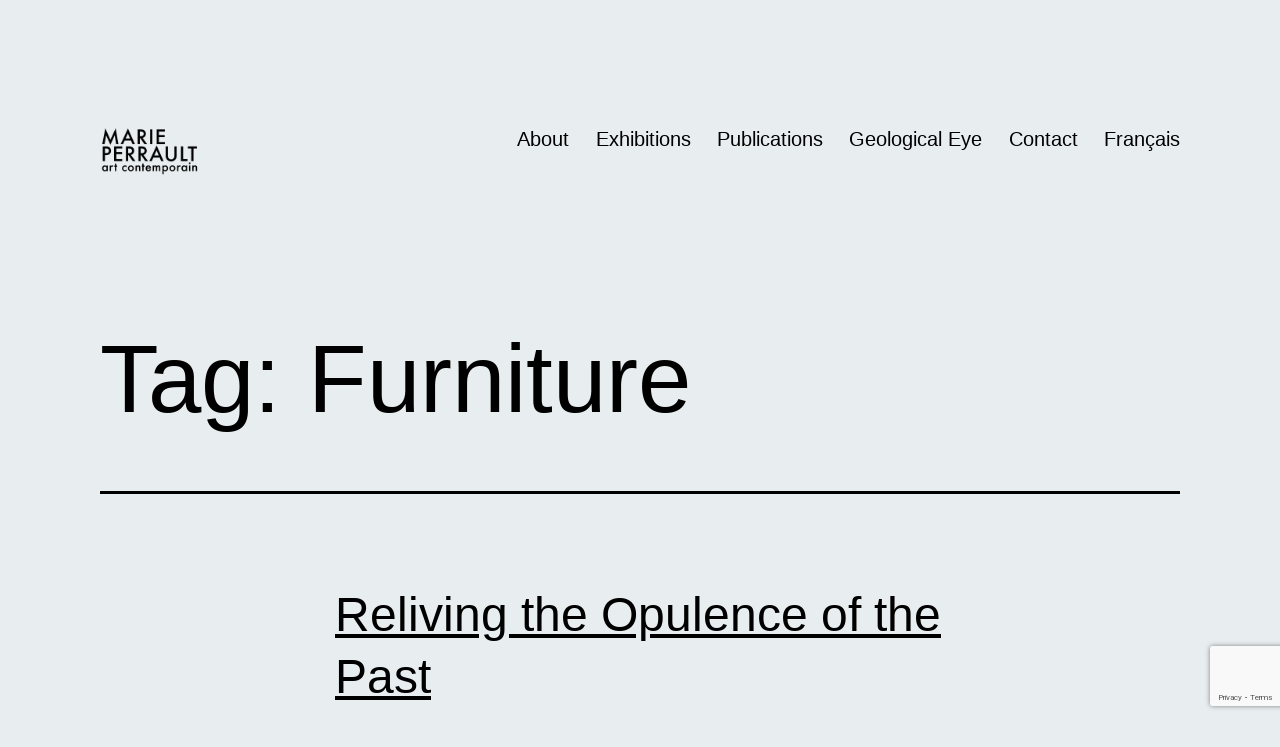

--- FILE ---
content_type: text/html; charset=UTF-8
request_url: https://marieperrault.art/en/tag/furniture/
body_size: 9037
content:
<!doctype html>
<html lang="en-CA" >
<head>
	<meta charset="UTF-8" />
	<meta name="viewport" content="width=device-width, initial-scale=1" />
	<title>Furniture &#8211; Marie Perrault &#8211; Contemporary Art</title>
<meta name='robots' content='max-image-preview:large' />
<link rel='dns-prefetch' href='//www.googletagmanager.com' />
<link rel='dns-prefetch' href='//www.google.com' />
<link rel="alternate" type="application/rss+xml" title="Marie Perrault - Contemporary Art &raquo; Feed" href="https://marieperrault.art/en/feed/" />
<link rel="alternate" type="application/rss+xml" title="Marie Perrault - Contemporary Art &raquo; Comments Feed" href="https://marieperrault.art/en/comments/feed/" />
<link rel="alternate" type="application/rss+xml" title="Marie Perrault - Contemporary Art &raquo; Furniture Tag Feed" href="https://marieperrault.art/en/tag/furniture/feed/" />
<script>
window._wpemojiSettings = {"baseUrl":"https:\/\/s.w.org\/images\/core\/emoji\/14.0.0\/72x72\/","ext":".png","svgUrl":"https:\/\/s.w.org\/images\/core\/emoji\/14.0.0\/svg\/","svgExt":".svg","source":{"concatemoji":"https:\/\/marieperrault.art\/wp-includes\/js\/wp-emoji-release.min.js?ver=6.1.9"}};
/*! This file is auto-generated */
!function(e,a,t){var n,r,o,i=a.createElement("canvas"),p=i.getContext&&i.getContext("2d");function s(e,t){var a=String.fromCharCode,e=(p.clearRect(0,0,i.width,i.height),p.fillText(a.apply(this,e),0,0),i.toDataURL());return p.clearRect(0,0,i.width,i.height),p.fillText(a.apply(this,t),0,0),e===i.toDataURL()}function c(e){var t=a.createElement("script");t.src=e,t.defer=t.type="text/javascript",a.getElementsByTagName("head")[0].appendChild(t)}for(o=Array("flag","emoji"),t.supports={everything:!0,everythingExceptFlag:!0},r=0;r<o.length;r++)t.supports[o[r]]=function(e){if(p&&p.fillText)switch(p.textBaseline="top",p.font="600 32px Arial",e){case"flag":return s([127987,65039,8205,9895,65039],[127987,65039,8203,9895,65039])?!1:!s([55356,56826,55356,56819],[55356,56826,8203,55356,56819])&&!s([55356,57332,56128,56423,56128,56418,56128,56421,56128,56430,56128,56423,56128,56447],[55356,57332,8203,56128,56423,8203,56128,56418,8203,56128,56421,8203,56128,56430,8203,56128,56423,8203,56128,56447]);case"emoji":return!s([129777,127995,8205,129778,127999],[129777,127995,8203,129778,127999])}return!1}(o[r]),t.supports.everything=t.supports.everything&&t.supports[o[r]],"flag"!==o[r]&&(t.supports.everythingExceptFlag=t.supports.everythingExceptFlag&&t.supports[o[r]]);t.supports.everythingExceptFlag=t.supports.everythingExceptFlag&&!t.supports.flag,t.DOMReady=!1,t.readyCallback=function(){t.DOMReady=!0},t.supports.everything||(n=function(){t.readyCallback()},a.addEventListener?(a.addEventListener("DOMContentLoaded",n,!1),e.addEventListener("load",n,!1)):(e.attachEvent("onload",n),a.attachEvent("onreadystatechange",function(){"complete"===a.readyState&&t.readyCallback()})),(e=t.source||{}).concatemoji?c(e.concatemoji):e.wpemoji&&e.twemoji&&(c(e.twemoji),c(e.wpemoji)))}(window,document,window._wpemojiSettings);
</script>
<style>
img.wp-smiley,
img.emoji {
	display: inline !important;
	border: none !important;
	box-shadow: none !important;
	height: 1em !important;
	width: 1em !important;
	margin: 0 0.07em !important;
	vertical-align: -0.1em !important;
	background: none !important;
	padding: 0 !important;
}
</style>
	<link rel='stylesheet' id='wp-block-library-css' href='https://marieperrault.art/wp-includes/css/dist/block-library/style.min.css?ver=6.1.9' media='all' />
<style id='wp-block-library-theme-inline-css'>
.wp-block-audio figcaption{color:#555;font-size:13px;text-align:center}.is-dark-theme .wp-block-audio figcaption{color:hsla(0,0%,100%,.65)}.wp-block-audio{margin:0 0 1em}.wp-block-code{border:1px solid #ccc;border-radius:4px;font-family:Menlo,Consolas,monaco,monospace;padding:.8em 1em}.wp-block-embed figcaption{color:#555;font-size:13px;text-align:center}.is-dark-theme .wp-block-embed figcaption{color:hsla(0,0%,100%,.65)}.wp-block-embed{margin:0 0 1em}.blocks-gallery-caption{color:#555;font-size:13px;text-align:center}.is-dark-theme .blocks-gallery-caption{color:hsla(0,0%,100%,.65)}.wp-block-image figcaption{color:#555;font-size:13px;text-align:center}.is-dark-theme .wp-block-image figcaption{color:hsla(0,0%,100%,.65)}.wp-block-image{margin:0 0 1em}.wp-block-pullquote{border-top:4px solid;border-bottom:4px solid;margin-bottom:1.75em;color:currentColor}.wp-block-pullquote__citation,.wp-block-pullquote cite,.wp-block-pullquote footer{color:currentColor;text-transform:uppercase;font-size:.8125em;font-style:normal}.wp-block-quote{border-left:.25em solid;margin:0 0 1.75em;padding-left:1em}.wp-block-quote cite,.wp-block-quote footer{color:currentColor;font-size:.8125em;position:relative;font-style:normal}.wp-block-quote.has-text-align-right{border-left:none;border-right:.25em solid;padding-left:0;padding-right:1em}.wp-block-quote.has-text-align-center{border:none;padding-left:0}.wp-block-quote.is-large,.wp-block-quote.is-style-large,.wp-block-quote.is-style-plain{border:none}.wp-block-search .wp-block-search__label{font-weight:700}.wp-block-search__button{border:1px solid #ccc;padding:.375em .625em}:where(.wp-block-group.has-background){padding:1.25em 2.375em}.wp-block-separator.has-css-opacity{opacity:.4}.wp-block-separator{border:none;border-bottom:2px solid;margin-left:auto;margin-right:auto}.wp-block-separator.has-alpha-channel-opacity{opacity:1}.wp-block-separator:not(.is-style-wide):not(.is-style-dots){width:100px}.wp-block-separator.has-background:not(.is-style-dots){border-bottom:none;height:1px}.wp-block-separator.has-background:not(.is-style-wide):not(.is-style-dots){height:2px}.wp-block-table{margin:"0 0 1em 0"}.wp-block-table thead{border-bottom:3px solid}.wp-block-table tfoot{border-top:3px solid}.wp-block-table td,.wp-block-table th{word-break:normal}.wp-block-table figcaption{color:#555;font-size:13px;text-align:center}.is-dark-theme .wp-block-table figcaption{color:hsla(0,0%,100%,.65)}.wp-block-video figcaption{color:#555;font-size:13px;text-align:center}.is-dark-theme .wp-block-video figcaption{color:hsla(0,0%,100%,.65)}.wp-block-video{margin:0 0 1em}.wp-block-template-part.has-background{padding:1.25em 2.375em;margin-top:0;margin-bottom:0}
</style>
<link rel='stylesheet' id='classic-theme-styles-css' href='https://marieperrault.art/wp-includes/css/classic-themes.min.css?ver=1' media='all' />
<style id='global-styles-inline-css'>
body{--wp--preset--color--black: #000000;--wp--preset--color--cyan-bluish-gray: #abb8c3;--wp--preset--color--white: #FFFFFF;--wp--preset--color--pale-pink: #f78da7;--wp--preset--color--vivid-red: #cf2e2e;--wp--preset--color--luminous-vivid-orange: #ff6900;--wp--preset--color--luminous-vivid-amber: #fcb900;--wp--preset--color--light-green-cyan: #7bdcb5;--wp--preset--color--vivid-green-cyan: #00d084;--wp--preset--color--pale-cyan-blue: #8ed1fc;--wp--preset--color--vivid-cyan-blue: #0693e3;--wp--preset--color--vivid-purple: #9b51e0;--wp--preset--color--dark-gray: #28303D;--wp--preset--color--gray: #39414D;--wp--preset--color--green: #D1E4DD;--wp--preset--color--blue: #D1DFE4;--wp--preset--color--purple: #D1D1E4;--wp--preset--color--red: #E4D1D1;--wp--preset--color--orange: #E4DAD1;--wp--preset--color--yellow: #EEEADD;--wp--preset--gradient--vivid-cyan-blue-to-vivid-purple: linear-gradient(135deg,rgba(6,147,227,1) 0%,rgb(155,81,224) 100%);--wp--preset--gradient--light-green-cyan-to-vivid-green-cyan: linear-gradient(135deg,rgb(122,220,180) 0%,rgb(0,208,130) 100%);--wp--preset--gradient--luminous-vivid-amber-to-luminous-vivid-orange: linear-gradient(135deg,rgba(252,185,0,1) 0%,rgba(255,105,0,1) 100%);--wp--preset--gradient--luminous-vivid-orange-to-vivid-red: linear-gradient(135deg,rgba(255,105,0,1) 0%,rgb(207,46,46) 100%);--wp--preset--gradient--very-light-gray-to-cyan-bluish-gray: linear-gradient(135deg,rgb(238,238,238) 0%,rgb(169,184,195) 100%);--wp--preset--gradient--cool-to-warm-spectrum: linear-gradient(135deg,rgb(74,234,220) 0%,rgb(151,120,209) 20%,rgb(207,42,186) 40%,rgb(238,44,130) 60%,rgb(251,105,98) 80%,rgb(254,248,76) 100%);--wp--preset--gradient--blush-light-purple: linear-gradient(135deg,rgb(255,206,236) 0%,rgb(152,150,240) 100%);--wp--preset--gradient--blush-bordeaux: linear-gradient(135deg,rgb(254,205,165) 0%,rgb(254,45,45) 50%,rgb(107,0,62) 100%);--wp--preset--gradient--luminous-dusk: linear-gradient(135deg,rgb(255,203,112) 0%,rgb(199,81,192) 50%,rgb(65,88,208) 100%);--wp--preset--gradient--pale-ocean: linear-gradient(135deg,rgb(255,245,203) 0%,rgb(182,227,212) 50%,rgb(51,167,181) 100%);--wp--preset--gradient--electric-grass: linear-gradient(135deg,rgb(202,248,128) 0%,rgb(113,206,126) 100%);--wp--preset--gradient--midnight: linear-gradient(135deg,rgb(2,3,129) 0%,rgb(40,116,252) 100%);--wp--preset--gradient--purple-to-yellow: linear-gradient(160deg, #D1D1E4 0%, #EEEADD 100%);--wp--preset--gradient--yellow-to-purple: linear-gradient(160deg, #EEEADD 0%, #D1D1E4 100%);--wp--preset--gradient--green-to-yellow: linear-gradient(160deg, #D1E4DD 0%, #EEEADD 100%);--wp--preset--gradient--yellow-to-green: linear-gradient(160deg, #EEEADD 0%, #D1E4DD 100%);--wp--preset--gradient--red-to-yellow: linear-gradient(160deg, #E4D1D1 0%, #EEEADD 100%);--wp--preset--gradient--yellow-to-red: linear-gradient(160deg, #EEEADD 0%, #E4D1D1 100%);--wp--preset--gradient--purple-to-red: linear-gradient(160deg, #D1D1E4 0%, #E4D1D1 100%);--wp--preset--gradient--red-to-purple: linear-gradient(160deg, #E4D1D1 0%, #D1D1E4 100%);--wp--preset--duotone--dark-grayscale: url('#wp-duotone-dark-grayscale');--wp--preset--duotone--grayscale: url('#wp-duotone-grayscale');--wp--preset--duotone--purple-yellow: url('#wp-duotone-purple-yellow');--wp--preset--duotone--blue-red: url('#wp-duotone-blue-red');--wp--preset--duotone--midnight: url('#wp-duotone-midnight');--wp--preset--duotone--magenta-yellow: url('#wp-duotone-magenta-yellow');--wp--preset--duotone--purple-green: url('#wp-duotone-purple-green');--wp--preset--duotone--blue-orange: url('#wp-duotone-blue-orange');--wp--preset--font-size--small: 18px;--wp--preset--font-size--medium: 20px;--wp--preset--font-size--large: 24px;--wp--preset--font-size--x-large: 42px;--wp--preset--font-size--extra-small: 16px;--wp--preset--font-size--normal: 20px;--wp--preset--font-size--extra-large: 40px;--wp--preset--font-size--huge: 96px;--wp--preset--font-size--gigantic: 144px;--wp--preset--spacing--20: 0.44rem;--wp--preset--spacing--30: 0.67rem;--wp--preset--spacing--40: 1rem;--wp--preset--spacing--50: 1.5rem;--wp--preset--spacing--60: 2.25rem;--wp--preset--spacing--70: 3.38rem;--wp--preset--spacing--80: 5.06rem;}:where(.is-layout-flex){gap: 0.5em;}body .is-layout-flow > .alignleft{float: left;margin-inline-start: 0;margin-inline-end: 2em;}body .is-layout-flow > .alignright{float: right;margin-inline-start: 2em;margin-inline-end: 0;}body .is-layout-flow > .aligncenter{margin-left: auto !important;margin-right: auto !important;}body .is-layout-constrained > .alignleft{float: left;margin-inline-start: 0;margin-inline-end: 2em;}body .is-layout-constrained > .alignright{float: right;margin-inline-start: 2em;margin-inline-end: 0;}body .is-layout-constrained > .aligncenter{margin-left: auto !important;margin-right: auto !important;}body .is-layout-constrained > :where(:not(.alignleft):not(.alignright):not(.alignfull)){max-width: var(--wp--style--global--content-size);margin-left: auto !important;margin-right: auto !important;}body .is-layout-constrained > .alignwide{max-width: var(--wp--style--global--wide-size);}body .is-layout-flex{display: flex;}body .is-layout-flex{flex-wrap: wrap;align-items: center;}body .is-layout-flex > *{margin: 0;}:where(.wp-block-columns.is-layout-flex){gap: 2em;}.has-black-color{color: var(--wp--preset--color--black) !important;}.has-cyan-bluish-gray-color{color: var(--wp--preset--color--cyan-bluish-gray) !important;}.has-white-color{color: var(--wp--preset--color--white) !important;}.has-pale-pink-color{color: var(--wp--preset--color--pale-pink) !important;}.has-vivid-red-color{color: var(--wp--preset--color--vivid-red) !important;}.has-luminous-vivid-orange-color{color: var(--wp--preset--color--luminous-vivid-orange) !important;}.has-luminous-vivid-amber-color{color: var(--wp--preset--color--luminous-vivid-amber) !important;}.has-light-green-cyan-color{color: var(--wp--preset--color--light-green-cyan) !important;}.has-vivid-green-cyan-color{color: var(--wp--preset--color--vivid-green-cyan) !important;}.has-pale-cyan-blue-color{color: var(--wp--preset--color--pale-cyan-blue) !important;}.has-vivid-cyan-blue-color{color: var(--wp--preset--color--vivid-cyan-blue) !important;}.has-vivid-purple-color{color: var(--wp--preset--color--vivid-purple) !important;}.has-black-background-color{background-color: var(--wp--preset--color--black) !important;}.has-cyan-bluish-gray-background-color{background-color: var(--wp--preset--color--cyan-bluish-gray) !important;}.has-white-background-color{background-color: var(--wp--preset--color--white) !important;}.has-pale-pink-background-color{background-color: var(--wp--preset--color--pale-pink) !important;}.has-vivid-red-background-color{background-color: var(--wp--preset--color--vivid-red) !important;}.has-luminous-vivid-orange-background-color{background-color: var(--wp--preset--color--luminous-vivid-orange) !important;}.has-luminous-vivid-amber-background-color{background-color: var(--wp--preset--color--luminous-vivid-amber) !important;}.has-light-green-cyan-background-color{background-color: var(--wp--preset--color--light-green-cyan) !important;}.has-vivid-green-cyan-background-color{background-color: var(--wp--preset--color--vivid-green-cyan) !important;}.has-pale-cyan-blue-background-color{background-color: var(--wp--preset--color--pale-cyan-blue) !important;}.has-vivid-cyan-blue-background-color{background-color: var(--wp--preset--color--vivid-cyan-blue) !important;}.has-vivid-purple-background-color{background-color: var(--wp--preset--color--vivid-purple) !important;}.has-black-border-color{border-color: var(--wp--preset--color--black) !important;}.has-cyan-bluish-gray-border-color{border-color: var(--wp--preset--color--cyan-bluish-gray) !important;}.has-white-border-color{border-color: var(--wp--preset--color--white) !important;}.has-pale-pink-border-color{border-color: var(--wp--preset--color--pale-pink) !important;}.has-vivid-red-border-color{border-color: var(--wp--preset--color--vivid-red) !important;}.has-luminous-vivid-orange-border-color{border-color: var(--wp--preset--color--luminous-vivid-orange) !important;}.has-luminous-vivid-amber-border-color{border-color: var(--wp--preset--color--luminous-vivid-amber) !important;}.has-light-green-cyan-border-color{border-color: var(--wp--preset--color--light-green-cyan) !important;}.has-vivid-green-cyan-border-color{border-color: var(--wp--preset--color--vivid-green-cyan) !important;}.has-pale-cyan-blue-border-color{border-color: var(--wp--preset--color--pale-cyan-blue) !important;}.has-vivid-cyan-blue-border-color{border-color: var(--wp--preset--color--vivid-cyan-blue) !important;}.has-vivid-purple-border-color{border-color: var(--wp--preset--color--vivid-purple) !important;}.has-vivid-cyan-blue-to-vivid-purple-gradient-background{background: var(--wp--preset--gradient--vivid-cyan-blue-to-vivid-purple) !important;}.has-light-green-cyan-to-vivid-green-cyan-gradient-background{background: var(--wp--preset--gradient--light-green-cyan-to-vivid-green-cyan) !important;}.has-luminous-vivid-amber-to-luminous-vivid-orange-gradient-background{background: var(--wp--preset--gradient--luminous-vivid-amber-to-luminous-vivid-orange) !important;}.has-luminous-vivid-orange-to-vivid-red-gradient-background{background: var(--wp--preset--gradient--luminous-vivid-orange-to-vivid-red) !important;}.has-very-light-gray-to-cyan-bluish-gray-gradient-background{background: var(--wp--preset--gradient--very-light-gray-to-cyan-bluish-gray) !important;}.has-cool-to-warm-spectrum-gradient-background{background: var(--wp--preset--gradient--cool-to-warm-spectrum) !important;}.has-blush-light-purple-gradient-background{background: var(--wp--preset--gradient--blush-light-purple) !important;}.has-blush-bordeaux-gradient-background{background: var(--wp--preset--gradient--blush-bordeaux) !important;}.has-luminous-dusk-gradient-background{background: var(--wp--preset--gradient--luminous-dusk) !important;}.has-pale-ocean-gradient-background{background: var(--wp--preset--gradient--pale-ocean) !important;}.has-electric-grass-gradient-background{background: var(--wp--preset--gradient--electric-grass) !important;}.has-midnight-gradient-background{background: var(--wp--preset--gradient--midnight) !important;}.has-small-font-size{font-size: var(--wp--preset--font-size--small) !important;}.has-medium-font-size{font-size: var(--wp--preset--font-size--medium) !important;}.has-large-font-size{font-size: var(--wp--preset--font-size--large) !important;}.has-x-large-font-size{font-size: var(--wp--preset--font-size--x-large) !important;}
.wp-block-navigation a:where(:not(.wp-element-button)){color: inherit;}
:where(.wp-block-columns.is-layout-flex){gap: 2em;}
.wp-block-pullquote{font-size: 1.5em;line-height: 1.6;}
</style>
<link rel='stylesheet' id='contact-form-7-css' href='https://marieperrault.art/wp-content/plugins/contact-form-7/includes/css/styles.css?ver=5.6.4' media='all' />
<link rel='stylesheet' id='twenty-twenty-one-style-css' href='https://marieperrault.art/wp-content/themes/twentytwentyone/style.css?ver=1.7' media='all' />
<style id='twenty-twenty-one-style-inline-css'>
:root{--global--color-background: #e8eeef;--global--color-primary: #000;--global--color-secondary: #000;--button--color-background: #000;--button--color-text-hover: #000;}
</style>
<link rel='stylesheet' id='twenty-twenty-one-print-style-css' href='https://marieperrault.art/wp-content/themes/twentytwentyone/assets/css/print.css?ver=1.7' media='print' />

<!-- Google Analytics snippet added by Site Kit -->
<script src='https://www.googletagmanager.com/gtag/js?id=UA-229573631-2' id='google_gtagjs-js' async></script>
<script id='google_gtagjs-js-after'>
window.dataLayer = window.dataLayer || [];function gtag(){dataLayer.push(arguments);}
gtag('set', 'linker', {"domains":["marieperrault.art"]} );
gtag("js", new Date());
gtag("set", "developer_id.dZTNiMT", true);
gtag("config", "UA-229573631-2", {"anonymize_ip":true});
gtag("config", "G-8KGFKBPJCM");
</script>

<!-- End Google Analytics snippet added by Site Kit -->
<link rel="https://api.w.org/" href="https://marieperrault.art/wp-json/" /><link rel="alternate" type="application/json" href="https://marieperrault.art/wp-json/wp/v2/tags/438" /><link rel="EditURI" type="application/rsd+xml" title="RSD" href="https://marieperrault.art/xmlrpc.php?rsd" />
<link rel="wlwmanifest" type="application/wlwmanifest+xml" href="https://marieperrault.art/wp-includes/wlwmanifest.xml" />
<meta name="generator" content="WordPress 6.1.9" />
<meta name="generator" content="Site Kit by Google 1.87.0" /><meta name="google-site-verification" content="Or0-_t7dviVdJkS5z-d5Z54w5pYFdXk1ArZKOjy8cJc"><style id="custom-background-css">
body.custom-background { background-color: #e8eeef; }
</style>
	<link rel="icon" href="https://marieperrault.art/wp-content/uploads/2024/09/cropped-Icone-MP-2-32x32.png" sizes="32x32" />
<link rel="icon" href="https://marieperrault.art/wp-content/uploads/2024/09/cropped-Icone-MP-2-192x192.png" sizes="192x192" />
<link rel="apple-touch-icon" href="https://marieperrault.art/wp-content/uploads/2024/09/cropped-Icone-MP-2-180x180.png" />
<meta name="msapplication-TileImage" content="https://marieperrault.art/wp-content/uploads/2024/09/cropped-Icone-MP-2-270x270.png" />
</head>

<body class="archive tag tag-furniture tag-438 custom-background wp-custom-logo wp-embed-responsive is-light-theme has-background-white no-js hfeed has-main-navigation">
<svg xmlns="http://www.w3.org/2000/svg" viewBox="0 0 0 0" width="0" height="0" focusable="false" role="none" style="visibility: hidden; position: absolute; left: -9999px; overflow: hidden;" ><defs><filter id="wp-duotone-dark-grayscale"><feColorMatrix color-interpolation-filters="sRGB" type="matrix" values=" .299 .587 .114 0 0 .299 .587 .114 0 0 .299 .587 .114 0 0 .299 .587 .114 0 0 " /><feComponentTransfer color-interpolation-filters="sRGB" ><feFuncR type="table" tableValues="0 0.49803921568627" /><feFuncG type="table" tableValues="0 0.49803921568627" /><feFuncB type="table" tableValues="0 0.49803921568627" /><feFuncA type="table" tableValues="1 1" /></feComponentTransfer><feComposite in2="SourceGraphic" operator="in" /></filter></defs></svg><svg xmlns="http://www.w3.org/2000/svg" viewBox="0 0 0 0" width="0" height="0" focusable="false" role="none" style="visibility: hidden; position: absolute; left: -9999px; overflow: hidden;" ><defs><filter id="wp-duotone-grayscale"><feColorMatrix color-interpolation-filters="sRGB" type="matrix" values=" .299 .587 .114 0 0 .299 .587 .114 0 0 .299 .587 .114 0 0 .299 .587 .114 0 0 " /><feComponentTransfer color-interpolation-filters="sRGB" ><feFuncR type="table" tableValues="0 1" /><feFuncG type="table" tableValues="0 1" /><feFuncB type="table" tableValues="0 1" /><feFuncA type="table" tableValues="1 1" /></feComponentTransfer><feComposite in2="SourceGraphic" operator="in" /></filter></defs></svg><svg xmlns="http://www.w3.org/2000/svg" viewBox="0 0 0 0" width="0" height="0" focusable="false" role="none" style="visibility: hidden; position: absolute; left: -9999px; overflow: hidden;" ><defs><filter id="wp-duotone-purple-yellow"><feColorMatrix color-interpolation-filters="sRGB" type="matrix" values=" .299 .587 .114 0 0 .299 .587 .114 0 0 .299 .587 .114 0 0 .299 .587 .114 0 0 " /><feComponentTransfer color-interpolation-filters="sRGB" ><feFuncR type="table" tableValues="0.54901960784314 0.98823529411765" /><feFuncG type="table" tableValues="0 1" /><feFuncB type="table" tableValues="0.71764705882353 0.25490196078431" /><feFuncA type="table" tableValues="1 1" /></feComponentTransfer><feComposite in2="SourceGraphic" operator="in" /></filter></defs></svg><svg xmlns="http://www.w3.org/2000/svg" viewBox="0 0 0 0" width="0" height="0" focusable="false" role="none" style="visibility: hidden; position: absolute; left: -9999px; overflow: hidden;" ><defs><filter id="wp-duotone-blue-red"><feColorMatrix color-interpolation-filters="sRGB" type="matrix" values=" .299 .587 .114 0 0 .299 .587 .114 0 0 .299 .587 .114 0 0 .299 .587 .114 0 0 " /><feComponentTransfer color-interpolation-filters="sRGB" ><feFuncR type="table" tableValues="0 1" /><feFuncG type="table" tableValues="0 0.27843137254902" /><feFuncB type="table" tableValues="0.5921568627451 0.27843137254902" /><feFuncA type="table" tableValues="1 1" /></feComponentTransfer><feComposite in2="SourceGraphic" operator="in" /></filter></defs></svg><svg xmlns="http://www.w3.org/2000/svg" viewBox="0 0 0 0" width="0" height="0" focusable="false" role="none" style="visibility: hidden; position: absolute; left: -9999px; overflow: hidden;" ><defs><filter id="wp-duotone-midnight"><feColorMatrix color-interpolation-filters="sRGB" type="matrix" values=" .299 .587 .114 0 0 .299 .587 .114 0 0 .299 .587 .114 0 0 .299 .587 .114 0 0 " /><feComponentTransfer color-interpolation-filters="sRGB" ><feFuncR type="table" tableValues="0 0" /><feFuncG type="table" tableValues="0 0.64705882352941" /><feFuncB type="table" tableValues="0 1" /><feFuncA type="table" tableValues="1 1" /></feComponentTransfer><feComposite in2="SourceGraphic" operator="in" /></filter></defs></svg><svg xmlns="http://www.w3.org/2000/svg" viewBox="0 0 0 0" width="0" height="0" focusable="false" role="none" style="visibility: hidden; position: absolute; left: -9999px; overflow: hidden;" ><defs><filter id="wp-duotone-magenta-yellow"><feColorMatrix color-interpolation-filters="sRGB" type="matrix" values=" .299 .587 .114 0 0 .299 .587 .114 0 0 .299 .587 .114 0 0 .299 .587 .114 0 0 " /><feComponentTransfer color-interpolation-filters="sRGB" ><feFuncR type="table" tableValues="0.78039215686275 1" /><feFuncG type="table" tableValues="0 0.94901960784314" /><feFuncB type="table" tableValues="0.35294117647059 0.47058823529412" /><feFuncA type="table" tableValues="1 1" /></feComponentTransfer><feComposite in2="SourceGraphic" operator="in" /></filter></defs></svg><svg xmlns="http://www.w3.org/2000/svg" viewBox="0 0 0 0" width="0" height="0" focusable="false" role="none" style="visibility: hidden; position: absolute; left: -9999px; overflow: hidden;" ><defs><filter id="wp-duotone-purple-green"><feColorMatrix color-interpolation-filters="sRGB" type="matrix" values=" .299 .587 .114 0 0 .299 .587 .114 0 0 .299 .587 .114 0 0 .299 .587 .114 0 0 " /><feComponentTransfer color-interpolation-filters="sRGB" ><feFuncR type="table" tableValues="0.65098039215686 0.40392156862745" /><feFuncG type="table" tableValues="0 1" /><feFuncB type="table" tableValues="0.44705882352941 0.4" /><feFuncA type="table" tableValues="1 1" /></feComponentTransfer><feComposite in2="SourceGraphic" operator="in" /></filter></defs></svg><svg xmlns="http://www.w3.org/2000/svg" viewBox="0 0 0 0" width="0" height="0" focusable="false" role="none" style="visibility: hidden; position: absolute; left: -9999px; overflow: hidden;" ><defs><filter id="wp-duotone-blue-orange"><feColorMatrix color-interpolation-filters="sRGB" type="matrix" values=" .299 .587 .114 0 0 .299 .587 .114 0 0 .299 .587 .114 0 0 .299 .587 .114 0 0 " /><feComponentTransfer color-interpolation-filters="sRGB" ><feFuncR type="table" tableValues="0.098039215686275 1" /><feFuncG type="table" tableValues="0 0.66274509803922" /><feFuncB type="table" tableValues="0.84705882352941 0.41960784313725" /><feFuncA type="table" tableValues="1 1" /></feComponentTransfer><feComposite in2="SourceGraphic" operator="in" /></filter></defs></svg><div id="page" class="site">
	<a class="skip-link screen-reader-text" href="#content">Skip to content</a>

	
<header id="masthead" class="site-header has-logo has-menu">

	

<div class="site-branding">

			<div class="site-logo"><a href="https://marieperrault.art/en/home/" class="custom-logo-link" rel="home"><img width="512" height="512" src="https://marieperrault.art/wp-content/uploads/2024/09/Icone-MP-v2.png" class="custom-logo" alt="Marie Perrault &#8211; Contemporary Art" decoding="async" srcset="https://marieperrault.art/wp-content/uploads/2024/09/Icone-MP-v2.png 512w, https://marieperrault.art/wp-content/uploads/2024/09/Icone-MP-v2-300x300.png 300w, https://marieperrault.art/wp-content/uploads/2024/09/Icone-MP-v2-150x150.png 150w" sizes="(max-width: 512px) 100vw, 512px" /></a></div>
	
						<p class="screen-reader-text"><a href="https://marieperrault.art/en/home/">Marie Perrault - Contemporary Art</a></p>
			
	</div><!-- .site-branding -->
	
	<nav id="site-navigation" class="primary-navigation" aria-label="Primary menu">
		<div class="menu-button-container">
			<button id="primary-mobile-menu" class="button" aria-controls="primary-menu-list" aria-expanded="false">
				<span class="dropdown-icon open">Menu					<svg class="svg-icon" width="24" height="24" aria-hidden="true" role="img" focusable="false" viewBox="0 0 24 24" fill="none" xmlns="http://www.w3.org/2000/svg"><path fill-rule="evenodd" clip-rule="evenodd" d="M4.5 6H19.5V7.5H4.5V6ZM4.5 12H19.5V13.5H4.5V12ZM19.5 18H4.5V19.5H19.5V18Z" fill="currentColor"/></svg>				</span>
				<span class="dropdown-icon close">Close					<svg class="svg-icon" width="24" height="24" aria-hidden="true" role="img" focusable="false" viewBox="0 0 24 24" fill="none" xmlns="http://www.w3.org/2000/svg"><path fill-rule="evenodd" clip-rule="evenodd" d="M12 10.9394L5.53033 4.46973L4.46967 5.53039L10.9393 12.0001L4.46967 18.4697L5.53033 19.5304L12 13.0607L18.4697 19.5304L19.5303 18.4697L13.0607 12.0001L19.5303 5.53039L18.4697 4.46973L12 10.9394Z" fill="currentColor"/></svg>				</span>
			</button><!-- #primary-mobile-menu -->
		</div><!-- .menu-button-container -->
		<div class="primary-menu-container"><ul id="primary-menu-list" class="menu-wrapper"><li id="menu-item-3468" class="menu-item menu-item-type-post_type menu-item-object-page menu-item-3468"><a href="https://marieperrault.art/en/about/">About</a></li>
<li id="menu-item-4153" class="menu-item menu-item-type-taxonomy menu-item-object-category menu-item-4153"><a href="https://marieperrault.art/en/category/exhibitions/">Exhibitions</a></li>
<li id="menu-item-4152" class="menu-item menu-item-type-taxonomy menu-item-object-category menu-item-4152"><a href="https://marieperrault.art/en/category/publications-en/">Publications</a></li>
<li id="menu-item-5160" class="menu-item menu-item-type-taxonomy menu-item-object-category menu-item-5160"><a href="https://marieperrault.art/en/category/geological-eye/">Geological Eye</a></li>
<li id="menu-item-3469" class="menu-item menu-item-type-post_type menu-item-object-page menu-item-3469"><a href="https://marieperrault.art/en/contact-me/">Contact</a></li>
<li id="menu-item-3491-fr" class="lang-item lang-item-29 lang-item-fr no-translation lang-item-first menu-item menu-item-type-custom menu-item-object-custom menu-item-3491-fr"><a href="https://marieperrault.art/" hreflang="fr-CA" lang="fr-CA">Français</a></li>
</ul></div>	</nav><!-- #site-navigation -->
	
</header><!-- #masthead -->

	<div id="content" class="site-content">
		<div id="primary" class="content-area">
			<main id="main" class="site-main">


	<header class="page-header alignwide">
		<h1 class="page-title">Tag: <span>Furniture</span></h1>			</header><!-- .page-header -->

					
<article id="post-3510" class="post-3510 post type-post status-publish format-standard has-post-thumbnail hentry category-2015-2019-en category-archives-en category-exhibitions category-sculpture-en tag-decorative-art tag-furniture tag-heritage tag-reinterpretation-en entry">

	
<header class="entry-header">
	<h2 class="entry-title default-max-width"><a href="https://marieperrault.art/en/2019/01/31/reliving-the-opulence-of-the-past/">Reliving the Opulence of the Past</a></h2>
		
			<figure class="post-thumbnail">
				<a class="post-thumbnail-inner alignwide" href="https://marieperrault.art/en/2019/01/31/reliving-the-opulence-of-the-past/" aria-hidden="true" tabindex="-1">
					<img width="1024" height="683" src="https://marieperrault.art/wp-content/uploads/2020/01/07_mitchmitcherlle_sarahthibault_yannickpouliot_photo-guy-lheureux.jpg" class="attachment-post-thumbnail size-post-thumbnail wp-post-image" alt="Decorative art, Furniture, Decorative objects, Carpet, Bourgeoisie, Opulence" decoding="async" srcset="https://marieperrault.art/wp-content/uploads/2020/01/07_mitchmitcherlle_sarahthibault_yannickpouliot_photo-guy-lheureux.jpg 1024w, https://marieperrault.art/wp-content/uploads/2020/01/07_mitchmitcherlle_sarahthibault_yannickpouliot_photo-guy-lheureux-300x200.jpg 300w, https://marieperrault.art/wp-content/uploads/2020/01/07_mitchmitcherlle_sarahthibault_yannickpouliot_photo-guy-lheureux-768x512.jpg 768w" sizes="(max-width: 1024px) 100vw, 1024px" style="width:100%;height:66.7%;max-width:1024px;" />				</a>
									<figcaption class="wp-caption-text">Exhibition Overview. Photo : Guy L'Heureux </figcaption>
							</figure><!-- .post-thumbnail -->

				</header><!-- .entry-header -->

	<div class="entry-content">
		<p>Mitch Mitchell, Sarah Thibault and Yannick Pouliot revisit the decorative arts and reflect on ornamentation, domesticity and history at the Château Dufresne, Musée et site historique et patrimonial.</p>
	</div><!-- .entry-content -->

	<footer class="entry-footer default-max-width">
		<span class="posted-on">Published <time class="entry-date published updated" datetime="2019-01-31T03:39:43+00:00">January 31, 2019</time></span><div class="post-taxonomies"><span class="cat-links">Categorised as <a href="https://marieperrault.art/en/category/archives-en/2015-2019-en/" rel="category tag">2015-2019</a>, <a href="https://marieperrault.art/en/category/archives-en/" rel="category tag">Archives</a>, <a href="https://marieperrault.art/en/category/exhibitions/" rel="category tag">Exhibitions</a>, <a href="https://marieperrault.art/en/category/sculpture-en/" rel="category tag">Sculpture</a> </span><span class="tags-links">Tagged <a href="https://marieperrault.art/en/tag/decorative-art/" rel="tag">Decorative art</a>, <a href="https://marieperrault.art/en/tag/furniture/" rel="tag">Furniture</a>, <a href="https://marieperrault.art/en/tag/heritage/" rel="tag">Heritage</a>, <a href="https://marieperrault.art/en/tag/reinterpretation-en/" rel="tag">Réinterprétation</a></span></div>	</footer><!-- .entry-footer -->
</article><!-- #post-${ID} -->
	
	

			</main><!-- #main -->
		</div><!-- #primary -->
	</div><!-- #content -->

	
	<aside class="widget-area">
		<section id="block-2" class="widget widget_block widget_search"><form role="search" method="get" action="https://marieperrault.art/" class="wp-block-search__button-outside wp-block-search__text-button wp-block-search"><label for="wp-block-search__input-1" class="wp-block-search__label" >Search</label><div class="wp-block-search__inside-wrapper " ><input type="search" id="wp-block-search__input-1" class="wp-block-search__input wp-block-search__input" name="s" value="" placeholder=""  required /><button type="submit" class="wp-block-search__button wp-element-button"  >Search</button></div></form></section><section id="block-18" class="widget widget_block">
<div class="is-layout-flow wp-block-group"><div class="wp-block-group__inner-container">
<h2>Catégories</h2>


<ul class="wp-block-categories-list wp-block-categories">	<li class="cat-item cat-item-1007"><a href="https://marieperrault.art/en/category/archives-en/">Archives</a>
<ul class='children'>
	<li class="cat-item cat-item-1009"><a href="https://marieperrault.art/en/category/archives-en/1985-1989-en/">1985-1989</a>
</li>
	<li class="cat-item cat-item-1011"><a href="https://marieperrault.art/en/category/archives-en/1990-1999-en/">1990-1999</a>
</li>
	<li class="cat-item cat-item-1017"><a href="https://marieperrault.art/en/category/archives-en/2015-2019-en/">2015-2019</a>
</li>
</ul>
</li>
	<li class="cat-item cat-item-73"><a href="https://marieperrault.art/en/category/art-and-technology/">Art and Technology</a>
</li>
	<li class="cat-item cat-item-69"><a href="https://marieperrault.art/en/category/exhibitions/">Exhibitions</a>
</li>
	<li class="cat-item cat-item-81"><a href="https://marieperrault.art/en/category/installation-en/">Installation</a>
</li>
	<li class="cat-item cat-item-83"><a href="https://marieperrault.art/en/category/painting/">Painting</a>
</li>
	<li class="cat-item cat-item-85"><a href="https://marieperrault.art/en/category/performance-en/">Performance</a>
</li>
	<li class="cat-item cat-item-87"><a href="https://marieperrault.art/en/category/photography/">Photography</a>
</li>
	<li class="cat-item cat-item-93"><a href="https://marieperrault.art/en/category/publications-en/">Publications</a>
</li>
	<li class="cat-item cat-item-89"><a href="https://marieperrault.art/en/category/sculpture-en/">Sculpture</a>
</li>
	<li class="cat-item cat-item-91"><a href="https://marieperrault.art/en/category/video-en/">Video</a>
</li>
</ul></div></div>
</section><section id="block-19" class="widget widget_block">
<div class="is-layout-flex wp-container-7 wp-block-columns alignfull is-style-twentytwentyone-columns-overlap">
<div class="is-layout-flow wp-block-column" style="flex-basis:100%">
<div class="is-layout-flow wp-block-group"><div class="wp-block-group__inner-container">
<div class="is-layout-flow wp-block-group"><div class="wp-block-group__inner-container">
<h2>Archives</h2>



<div class="is-layout-flow wp-block-group"><div class="wp-block-group__inner-container"><ul class=" wp-block-archives-list wp-block-archives">	<li><a href='https://marieperrault.art/en/2024/07/'>July 2024</a></li>
	<li><a href='https://marieperrault.art/en/2024/05/'>May 2024</a></li>
	<li><a href='https://marieperrault.art/en/2024/03/'>March 2024</a></li>
	<li><a href='https://marieperrault.art/en/2024/01/'>January 2024</a></li>
	<li><a href='https://marieperrault.art/en/2023/10/'>October 2023</a></li>
	<li><a href='https://marieperrault.art/en/2023/04/'>April 2023</a></li>
	<li><a href='https://marieperrault.art/en/2023/01/'>January 2023</a></li>
	<li><a href='https://marieperrault.art/en/2022/10/'>October 2022</a></li>
	<li><a href='https://marieperrault.art/en/2022/07/'>July 2022</a></li>
	<li><a href='https://marieperrault.art/en/2022/04/'>April 2022</a></li>
	<li><a href='https://marieperrault.art/en/2021/10/'>October 2021</a></li>
	<li><a href='https://marieperrault.art/en/2021/07/'>July 2021</a></li>
	<li><a href='https://marieperrault.art/en/2021/04/'>April 2021</a></li>
	<li><a href='https://marieperrault.art/en/2021/03/'>March 2021</a></li>
	<li><a href='https://marieperrault.art/en/2020/06/'>June 2020</a></li>
	<li><a href='https://marieperrault.art/en/2020/03/'>March 2020</a></li>
	<li><a href='https://marieperrault.art/en/2020/02/'>February 2020</a></li>
	<li><a href='https://marieperrault.art/en/2019/12/'>December 2019</a></li>
	<li><a href='https://marieperrault.art/en/2019/03/'>March 2019</a></li>
	<li><a href='https://marieperrault.art/en/2019/01/'>January 2019</a></li>
	<li><a href='https://marieperrault.art/en/2018/09/'>September 2018</a></li>
	<li><a href='https://marieperrault.art/en/2018/06/'>June 2018</a></li>
	<li><a href='https://marieperrault.art/en/2017/09/'>September 2017</a></li>
	<li><a href='https://marieperrault.art/en/2017/07/'>July 2017</a></li>
	<li><a href='https://marieperrault.art/en/2016/11/'>November 2016</a></li>
	<li><a href='https://marieperrault.art/en/2016/09/'>September 2016</a></li>
	<li><a href='https://marieperrault.art/en/2016/07/'>July 2016</a></li>
	<li><a href='https://marieperrault.art/en/2016/05/'>May 2016</a></li>
	<li><a href='https://marieperrault.art/en/1995/12/'>December 1995</a></li>
	<li><a href='https://marieperrault.art/en/1985/03/'>March 1985</a></li>
	<li><a href='https://marieperrault.art/en/1984/12/'>December 1984</a></li>
</ul></div></div>
</div></div>
</div></div>
</div>
</div>
</section>	</aside><!-- .widget-area -->

	
	<footer id="colophon" class="site-footer">

				<div class="site-info">
			<div class="site-name">
									<div class="site-logo"><a href="https://marieperrault.art/en/home/" class="custom-logo-link" rel="home"><img width="512" height="512" src="https://marieperrault.art/wp-content/uploads/2024/09/Icone-MP-v2.png" class="custom-logo" alt="Marie Perrault &#8211; Contemporary Art" decoding="async" srcset="https://marieperrault.art/wp-content/uploads/2024/09/Icone-MP-v2.png 512w, https://marieperrault.art/wp-content/uploads/2024/09/Icone-MP-v2-300x300.png 300w, https://marieperrault.art/wp-content/uploads/2024/09/Icone-MP-v2-150x150.png 150w" sizes="(max-width: 512px) 100vw, 512px" /></a></div>
							</div><!-- .site-name -->

			
			<div class="powered-by">
				Proudly powered by <a href="https://en-ca.wordpress.org/">WordPress</a>.			</div><!-- .powered-by -->

		</div><!-- .site-info -->
	</footer><!-- #colophon -->

</div><!-- #page -->

<script>document.body.classList.remove("no-js");</script>	<script>
	if ( -1 !== navigator.userAgent.indexOf( 'MSIE' ) || -1 !== navigator.appVersion.indexOf( 'Trident/' ) ) {
		document.body.classList.add( 'is-IE' );
	}
	</script>
	<style id='core-block-supports-inline-css'>
.wp-block-columns.wp-container-7{flex-wrap:nowrap;}
</style>
<script src='https://marieperrault.art/wp-content/plugins/contact-form-7/includes/swv/js/index.js?ver=5.6.4' id='swv-js'></script>
<script id='contact-form-7-js-extra'>
var wpcf7 = {"api":{"root":"https:\/\/marieperrault.art\/wp-json\/","namespace":"contact-form-7\/v1"}};
</script>
<script src='https://marieperrault.art/wp-content/plugins/contact-form-7/includes/js/index.js?ver=5.6.4' id='contact-form-7-js'></script>
<script id='twenty-twenty-one-ie11-polyfills-js-after'>
( Element.prototype.matches && Element.prototype.closest && window.NodeList && NodeList.prototype.forEach ) || document.write( '<script src="https://marieperrault.art/wp-content/themes/twentytwentyone/assets/js/polyfills.js?ver=1.7"></scr' + 'ipt>' );
</script>
<script src='https://marieperrault.art/wp-content/themes/twentytwentyone/assets/js/primary-navigation.js?ver=1.7' id='twenty-twenty-one-primary-navigation-script-js'></script>
<script src='https://marieperrault.art/wp-content/themes/twentytwentyone/assets/js/responsive-embeds.js?ver=1.7' id='twenty-twenty-one-responsive-embeds-script-js'></script>
<script src='https://www.google.com/recaptcha/api.js?render=6LfPgAYgAAAAABoPgslrLAUliUxvvX6aFdCpC0H-&#038;ver=3.0' id='google-recaptcha-js'></script>
<script src='https://marieperrault.art/wp-includes/js/dist/vendor/regenerator-runtime.min.js?ver=0.13.9' id='regenerator-runtime-js'></script>
<script src='https://marieperrault.art/wp-includes/js/dist/vendor/wp-polyfill.min.js?ver=3.15.0' id='wp-polyfill-js'></script>
<script id='wpcf7-recaptcha-js-extra'>
var wpcf7_recaptcha = {"sitekey":"6LfPgAYgAAAAABoPgslrLAUliUxvvX6aFdCpC0H-","actions":{"homepage":"homepage","contactform":"contactform"}};
</script>
<script src='https://marieperrault.art/wp-content/plugins/contact-form-7/modules/recaptcha/index.js?ver=5.6.4' id='wpcf7-recaptcha-js'></script>
		<script>
		/(trident|msie)/i.test(navigator.userAgent)&&document.getElementById&&window.addEventListener&&window.addEventListener("hashchange",(function(){var t,e=location.hash.substring(1);/^[A-z0-9_-]+$/.test(e)&&(t=document.getElementById(e))&&(/^(?:a|select|input|button|textarea)$/i.test(t.tagName)||(t.tabIndex=-1),t.focus())}),!1);
		</script>
		
<script defer src="https://static.cloudflareinsights.com/beacon.min.js/vcd15cbe7772f49c399c6a5babf22c1241717689176015" integrity="sha512-ZpsOmlRQV6y907TI0dKBHq9Md29nnaEIPlkf84rnaERnq6zvWvPUqr2ft8M1aS28oN72PdrCzSjY4U6VaAw1EQ==" data-cf-beacon='{"version":"2024.11.0","token":"6b94b64eb87344f6953bd8d7cb360c1d","r":1,"server_timing":{"name":{"cfCacheStatus":true,"cfEdge":true,"cfExtPri":true,"cfL4":true,"cfOrigin":true,"cfSpeedBrain":true},"location_startswith":null}}' crossorigin="anonymous"></script>
</body>
</html>


--- FILE ---
content_type: text/html; charset=utf-8
request_url: https://www.google.com/recaptcha/api2/anchor?ar=1&k=6LfPgAYgAAAAABoPgslrLAUliUxvvX6aFdCpC0H-&co=aHR0cHM6Ly9tYXJpZXBlcnJhdWx0LmFydDo0NDM.&hl=en&v=N67nZn4AqZkNcbeMu4prBgzg&size=invisible&anchor-ms=20000&execute-ms=30000&cb=icudpb6tq7eb
body_size: 48638
content:
<!DOCTYPE HTML><html dir="ltr" lang="en"><head><meta http-equiv="Content-Type" content="text/html; charset=UTF-8">
<meta http-equiv="X-UA-Compatible" content="IE=edge">
<title>reCAPTCHA</title>
<style type="text/css">
/* cyrillic-ext */
@font-face {
  font-family: 'Roboto';
  font-style: normal;
  font-weight: 400;
  font-stretch: 100%;
  src: url(//fonts.gstatic.com/s/roboto/v48/KFO7CnqEu92Fr1ME7kSn66aGLdTylUAMa3GUBHMdazTgWw.woff2) format('woff2');
  unicode-range: U+0460-052F, U+1C80-1C8A, U+20B4, U+2DE0-2DFF, U+A640-A69F, U+FE2E-FE2F;
}
/* cyrillic */
@font-face {
  font-family: 'Roboto';
  font-style: normal;
  font-weight: 400;
  font-stretch: 100%;
  src: url(//fonts.gstatic.com/s/roboto/v48/KFO7CnqEu92Fr1ME7kSn66aGLdTylUAMa3iUBHMdazTgWw.woff2) format('woff2');
  unicode-range: U+0301, U+0400-045F, U+0490-0491, U+04B0-04B1, U+2116;
}
/* greek-ext */
@font-face {
  font-family: 'Roboto';
  font-style: normal;
  font-weight: 400;
  font-stretch: 100%;
  src: url(//fonts.gstatic.com/s/roboto/v48/KFO7CnqEu92Fr1ME7kSn66aGLdTylUAMa3CUBHMdazTgWw.woff2) format('woff2');
  unicode-range: U+1F00-1FFF;
}
/* greek */
@font-face {
  font-family: 'Roboto';
  font-style: normal;
  font-weight: 400;
  font-stretch: 100%;
  src: url(//fonts.gstatic.com/s/roboto/v48/KFO7CnqEu92Fr1ME7kSn66aGLdTylUAMa3-UBHMdazTgWw.woff2) format('woff2');
  unicode-range: U+0370-0377, U+037A-037F, U+0384-038A, U+038C, U+038E-03A1, U+03A3-03FF;
}
/* math */
@font-face {
  font-family: 'Roboto';
  font-style: normal;
  font-weight: 400;
  font-stretch: 100%;
  src: url(//fonts.gstatic.com/s/roboto/v48/KFO7CnqEu92Fr1ME7kSn66aGLdTylUAMawCUBHMdazTgWw.woff2) format('woff2');
  unicode-range: U+0302-0303, U+0305, U+0307-0308, U+0310, U+0312, U+0315, U+031A, U+0326-0327, U+032C, U+032F-0330, U+0332-0333, U+0338, U+033A, U+0346, U+034D, U+0391-03A1, U+03A3-03A9, U+03B1-03C9, U+03D1, U+03D5-03D6, U+03F0-03F1, U+03F4-03F5, U+2016-2017, U+2034-2038, U+203C, U+2040, U+2043, U+2047, U+2050, U+2057, U+205F, U+2070-2071, U+2074-208E, U+2090-209C, U+20D0-20DC, U+20E1, U+20E5-20EF, U+2100-2112, U+2114-2115, U+2117-2121, U+2123-214F, U+2190, U+2192, U+2194-21AE, U+21B0-21E5, U+21F1-21F2, U+21F4-2211, U+2213-2214, U+2216-22FF, U+2308-230B, U+2310, U+2319, U+231C-2321, U+2336-237A, U+237C, U+2395, U+239B-23B7, U+23D0, U+23DC-23E1, U+2474-2475, U+25AF, U+25B3, U+25B7, U+25BD, U+25C1, U+25CA, U+25CC, U+25FB, U+266D-266F, U+27C0-27FF, U+2900-2AFF, U+2B0E-2B11, U+2B30-2B4C, U+2BFE, U+3030, U+FF5B, U+FF5D, U+1D400-1D7FF, U+1EE00-1EEFF;
}
/* symbols */
@font-face {
  font-family: 'Roboto';
  font-style: normal;
  font-weight: 400;
  font-stretch: 100%;
  src: url(//fonts.gstatic.com/s/roboto/v48/KFO7CnqEu92Fr1ME7kSn66aGLdTylUAMaxKUBHMdazTgWw.woff2) format('woff2');
  unicode-range: U+0001-000C, U+000E-001F, U+007F-009F, U+20DD-20E0, U+20E2-20E4, U+2150-218F, U+2190, U+2192, U+2194-2199, U+21AF, U+21E6-21F0, U+21F3, U+2218-2219, U+2299, U+22C4-22C6, U+2300-243F, U+2440-244A, U+2460-24FF, U+25A0-27BF, U+2800-28FF, U+2921-2922, U+2981, U+29BF, U+29EB, U+2B00-2BFF, U+4DC0-4DFF, U+FFF9-FFFB, U+10140-1018E, U+10190-1019C, U+101A0, U+101D0-101FD, U+102E0-102FB, U+10E60-10E7E, U+1D2C0-1D2D3, U+1D2E0-1D37F, U+1F000-1F0FF, U+1F100-1F1AD, U+1F1E6-1F1FF, U+1F30D-1F30F, U+1F315, U+1F31C, U+1F31E, U+1F320-1F32C, U+1F336, U+1F378, U+1F37D, U+1F382, U+1F393-1F39F, U+1F3A7-1F3A8, U+1F3AC-1F3AF, U+1F3C2, U+1F3C4-1F3C6, U+1F3CA-1F3CE, U+1F3D4-1F3E0, U+1F3ED, U+1F3F1-1F3F3, U+1F3F5-1F3F7, U+1F408, U+1F415, U+1F41F, U+1F426, U+1F43F, U+1F441-1F442, U+1F444, U+1F446-1F449, U+1F44C-1F44E, U+1F453, U+1F46A, U+1F47D, U+1F4A3, U+1F4B0, U+1F4B3, U+1F4B9, U+1F4BB, U+1F4BF, U+1F4C8-1F4CB, U+1F4D6, U+1F4DA, U+1F4DF, U+1F4E3-1F4E6, U+1F4EA-1F4ED, U+1F4F7, U+1F4F9-1F4FB, U+1F4FD-1F4FE, U+1F503, U+1F507-1F50B, U+1F50D, U+1F512-1F513, U+1F53E-1F54A, U+1F54F-1F5FA, U+1F610, U+1F650-1F67F, U+1F687, U+1F68D, U+1F691, U+1F694, U+1F698, U+1F6AD, U+1F6B2, U+1F6B9-1F6BA, U+1F6BC, U+1F6C6-1F6CF, U+1F6D3-1F6D7, U+1F6E0-1F6EA, U+1F6F0-1F6F3, U+1F6F7-1F6FC, U+1F700-1F7FF, U+1F800-1F80B, U+1F810-1F847, U+1F850-1F859, U+1F860-1F887, U+1F890-1F8AD, U+1F8B0-1F8BB, U+1F8C0-1F8C1, U+1F900-1F90B, U+1F93B, U+1F946, U+1F984, U+1F996, U+1F9E9, U+1FA00-1FA6F, U+1FA70-1FA7C, U+1FA80-1FA89, U+1FA8F-1FAC6, U+1FACE-1FADC, U+1FADF-1FAE9, U+1FAF0-1FAF8, U+1FB00-1FBFF;
}
/* vietnamese */
@font-face {
  font-family: 'Roboto';
  font-style: normal;
  font-weight: 400;
  font-stretch: 100%;
  src: url(//fonts.gstatic.com/s/roboto/v48/KFO7CnqEu92Fr1ME7kSn66aGLdTylUAMa3OUBHMdazTgWw.woff2) format('woff2');
  unicode-range: U+0102-0103, U+0110-0111, U+0128-0129, U+0168-0169, U+01A0-01A1, U+01AF-01B0, U+0300-0301, U+0303-0304, U+0308-0309, U+0323, U+0329, U+1EA0-1EF9, U+20AB;
}
/* latin-ext */
@font-face {
  font-family: 'Roboto';
  font-style: normal;
  font-weight: 400;
  font-stretch: 100%;
  src: url(//fonts.gstatic.com/s/roboto/v48/KFO7CnqEu92Fr1ME7kSn66aGLdTylUAMa3KUBHMdazTgWw.woff2) format('woff2');
  unicode-range: U+0100-02BA, U+02BD-02C5, U+02C7-02CC, U+02CE-02D7, U+02DD-02FF, U+0304, U+0308, U+0329, U+1D00-1DBF, U+1E00-1E9F, U+1EF2-1EFF, U+2020, U+20A0-20AB, U+20AD-20C0, U+2113, U+2C60-2C7F, U+A720-A7FF;
}
/* latin */
@font-face {
  font-family: 'Roboto';
  font-style: normal;
  font-weight: 400;
  font-stretch: 100%;
  src: url(//fonts.gstatic.com/s/roboto/v48/KFO7CnqEu92Fr1ME7kSn66aGLdTylUAMa3yUBHMdazQ.woff2) format('woff2');
  unicode-range: U+0000-00FF, U+0131, U+0152-0153, U+02BB-02BC, U+02C6, U+02DA, U+02DC, U+0304, U+0308, U+0329, U+2000-206F, U+20AC, U+2122, U+2191, U+2193, U+2212, U+2215, U+FEFF, U+FFFD;
}
/* cyrillic-ext */
@font-face {
  font-family: 'Roboto';
  font-style: normal;
  font-weight: 500;
  font-stretch: 100%;
  src: url(//fonts.gstatic.com/s/roboto/v48/KFO7CnqEu92Fr1ME7kSn66aGLdTylUAMa3GUBHMdazTgWw.woff2) format('woff2');
  unicode-range: U+0460-052F, U+1C80-1C8A, U+20B4, U+2DE0-2DFF, U+A640-A69F, U+FE2E-FE2F;
}
/* cyrillic */
@font-face {
  font-family: 'Roboto';
  font-style: normal;
  font-weight: 500;
  font-stretch: 100%;
  src: url(//fonts.gstatic.com/s/roboto/v48/KFO7CnqEu92Fr1ME7kSn66aGLdTylUAMa3iUBHMdazTgWw.woff2) format('woff2');
  unicode-range: U+0301, U+0400-045F, U+0490-0491, U+04B0-04B1, U+2116;
}
/* greek-ext */
@font-face {
  font-family: 'Roboto';
  font-style: normal;
  font-weight: 500;
  font-stretch: 100%;
  src: url(//fonts.gstatic.com/s/roboto/v48/KFO7CnqEu92Fr1ME7kSn66aGLdTylUAMa3CUBHMdazTgWw.woff2) format('woff2');
  unicode-range: U+1F00-1FFF;
}
/* greek */
@font-face {
  font-family: 'Roboto';
  font-style: normal;
  font-weight: 500;
  font-stretch: 100%;
  src: url(//fonts.gstatic.com/s/roboto/v48/KFO7CnqEu92Fr1ME7kSn66aGLdTylUAMa3-UBHMdazTgWw.woff2) format('woff2');
  unicode-range: U+0370-0377, U+037A-037F, U+0384-038A, U+038C, U+038E-03A1, U+03A3-03FF;
}
/* math */
@font-face {
  font-family: 'Roboto';
  font-style: normal;
  font-weight: 500;
  font-stretch: 100%;
  src: url(//fonts.gstatic.com/s/roboto/v48/KFO7CnqEu92Fr1ME7kSn66aGLdTylUAMawCUBHMdazTgWw.woff2) format('woff2');
  unicode-range: U+0302-0303, U+0305, U+0307-0308, U+0310, U+0312, U+0315, U+031A, U+0326-0327, U+032C, U+032F-0330, U+0332-0333, U+0338, U+033A, U+0346, U+034D, U+0391-03A1, U+03A3-03A9, U+03B1-03C9, U+03D1, U+03D5-03D6, U+03F0-03F1, U+03F4-03F5, U+2016-2017, U+2034-2038, U+203C, U+2040, U+2043, U+2047, U+2050, U+2057, U+205F, U+2070-2071, U+2074-208E, U+2090-209C, U+20D0-20DC, U+20E1, U+20E5-20EF, U+2100-2112, U+2114-2115, U+2117-2121, U+2123-214F, U+2190, U+2192, U+2194-21AE, U+21B0-21E5, U+21F1-21F2, U+21F4-2211, U+2213-2214, U+2216-22FF, U+2308-230B, U+2310, U+2319, U+231C-2321, U+2336-237A, U+237C, U+2395, U+239B-23B7, U+23D0, U+23DC-23E1, U+2474-2475, U+25AF, U+25B3, U+25B7, U+25BD, U+25C1, U+25CA, U+25CC, U+25FB, U+266D-266F, U+27C0-27FF, U+2900-2AFF, U+2B0E-2B11, U+2B30-2B4C, U+2BFE, U+3030, U+FF5B, U+FF5D, U+1D400-1D7FF, U+1EE00-1EEFF;
}
/* symbols */
@font-face {
  font-family: 'Roboto';
  font-style: normal;
  font-weight: 500;
  font-stretch: 100%;
  src: url(//fonts.gstatic.com/s/roboto/v48/KFO7CnqEu92Fr1ME7kSn66aGLdTylUAMaxKUBHMdazTgWw.woff2) format('woff2');
  unicode-range: U+0001-000C, U+000E-001F, U+007F-009F, U+20DD-20E0, U+20E2-20E4, U+2150-218F, U+2190, U+2192, U+2194-2199, U+21AF, U+21E6-21F0, U+21F3, U+2218-2219, U+2299, U+22C4-22C6, U+2300-243F, U+2440-244A, U+2460-24FF, U+25A0-27BF, U+2800-28FF, U+2921-2922, U+2981, U+29BF, U+29EB, U+2B00-2BFF, U+4DC0-4DFF, U+FFF9-FFFB, U+10140-1018E, U+10190-1019C, U+101A0, U+101D0-101FD, U+102E0-102FB, U+10E60-10E7E, U+1D2C0-1D2D3, U+1D2E0-1D37F, U+1F000-1F0FF, U+1F100-1F1AD, U+1F1E6-1F1FF, U+1F30D-1F30F, U+1F315, U+1F31C, U+1F31E, U+1F320-1F32C, U+1F336, U+1F378, U+1F37D, U+1F382, U+1F393-1F39F, U+1F3A7-1F3A8, U+1F3AC-1F3AF, U+1F3C2, U+1F3C4-1F3C6, U+1F3CA-1F3CE, U+1F3D4-1F3E0, U+1F3ED, U+1F3F1-1F3F3, U+1F3F5-1F3F7, U+1F408, U+1F415, U+1F41F, U+1F426, U+1F43F, U+1F441-1F442, U+1F444, U+1F446-1F449, U+1F44C-1F44E, U+1F453, U+1F46A, U+1F47D, U+1F4A3, U+1F4B0, U+1F4B3, U+1F4B9, U+1F4BB, U+1F4BF, U+1F4C8-1F4CB, U+1F4D6, U+1F4DA, U+1F4DF, U+1F4E3-1F4E6, U+1F4EA-1F4ED, U+1F4F7, U+1F4F9-1F4FB, U+1F4FD-1F4FE, U+1F503, U+1F507-1F50B, U+1F50D, U+1F512-1F513, U+1F53E-1F54A, U+1F54F-1F5FA, U+1F610, U+1F650-1F67F, U+1F687, U+1F68D, U+1F691, U+1F694, U+1F698, U+1F6AD, U+1F6B2, U+1F6B9-1F6BA, U+1F6BC, U+1F6C6-1F6CF, U+1F6D3-1F6D7, U+1F6E0-1F6EA, U+1F6F0-1F6F3, U+1F6F7-1F6FC, U+1F700-1F7FF, U+1F800-1F80B, U+1F810-1F847, U+1F850-1F859, U+1F860-1F887, U+1F890-1F8AD, U+1F8B0-1F8BB, U+1F8C0-1F8C1, U+1F900-1F90B, U+1F93B, U+1F946, U+1F984, U+1F996, U+1F9E9, U+1FA00-1FA6F, U+1FA70-1FA7C, U+1FA80-1FA89, U+1FA8F-1FAC6, U+1FACE-1FADC, U+1FADF-1FAE9, U+1FAF0-1FAF8, U+1FB00-1FBFF;
}
/* vietnamese */
@font-face {
  font-family: 'Roboto';
  font-style: normal;
  font-weight: 500;
  font-stretch: 100%;
  src: url(//fonts.gstatic.com/s/roboto/v48/KFO7CnqEu92Fr1ME7kSn66aGLdTylUAMa3OUBHMdazTgWw.woff2) format('woff2');
  unicode-range: U+0102-0103, U+0110-0111, U+0128-0129, U+0168-0169, U+01A0-01A1, U+01AF-01B0, U+0300-0301, U+0303-0304, U+0308-0309, U+0323, U+0329, U+1EA0-1EF9, U+20AB;
}
/* latin-ext */
@font-face {
  font-family: 'Roboto';
  font-style: normal;
  font-weight: 500;
  font-stretch: 100%;
  src: url(//fonts.gstatic.com/s/roboto/v48/KFO7CnqEu92Fr1ME7kSn66aGLdTylUAMa3KUBHMdazTgWw.woff2) format('woff2');
  unicode-range: U+0100-02BA, U+02BD-02C5, U+02C7-02CC, U+02CE-02D7, U+02DD-02FF, U+0304, U+0308, U+0329, U+1D00-1DBF, U+1E00-1E9F, U+1EF2-1EFF, U+2020, U+20A0-20AB, U+20AD-20C0, U+2113, U+2C60-2C7F, U+A720-A7FF;
}
/* latin */
@font-face {
  font-family: 'Roboto';
  font-style: normal;
  font-weight: 500;
  font-stretch: 100%;
  src: url(//fonts.gstatic.com/s/roboto/v48/KFO7CnqEu92Fr1ME7kSn66aGLdTylUAMa3yUBHMdazQ.woff2) format('woff2');
  unicode-range: U+0000-00FF, U+0131, U+0152-0153, U+02BB-02BC, U+02C6, U+02DA, U+02DC, U+0304, U+0308, U+0329, U+2000-206F, U+20AC, U+2122, U+2191, U+2193, U+2212, U+2215, U+FEFF, U+FFFD;
}
/* cyrillic-ext */
@font-face {
  font-family: 'Roboto';
  font-style: normal;
  font-weight: 900;
  font-stretch: 100%;
  src: url(//fonts.gstatic.com/s/roboto/v48/KFO7CnqEu92Fr1ME7kSn66aGLdTylUAMa3GUBHMdazTgWw.woff2) format('woff2');
  unicode-range: U+0460-052F, U+1C80-1C8A, U+20B4, U+2DE0-2DFF, U+A640-A69F, U+FE2E-FE2F;
}
/* cyrillic */
@font-face {
  font-family: 'Roboto';
  font-style: normal;
  font-weight: 900;
  font-stretch: 100%;
  src: url(//fonts.gstatic.com/s/roboto/v48/KFO7CnqEu92Fr1ME7kSn66aGLdTylUAMa3iUBHMdazTgWw.woff2) format('woff2');
  unicode-range: U+0301, U+0400-045F, U+0490-0491, U+04B0-04B1, U+2116;
}
/* greek-ext */
@font-face {
  font-family: 'Roboto';
  font-style: normal;
  font-weight: 900;
  font-stretch: 100%;
  src: url(//fonts.gstatic.com/s/roboto/v48/KFO7CnqEu92Fr1ME7kSn66aGLdTylUAMa3CUBHMdazTgWw.woff2) format('woff2');
  unicode-range: U+1F00-1FFF;
}
/* greek */
@font-face {
  font-family: 'Roboto';
  font-style: normal;
  font-weight: 900;
  font-stretch: 100%;
  src: url(//fonts.gstatic.com/s/roboto/v48/KFO7CnqEu92Fr1ME7kSn66aGLdTylUAMa3-UBHMdazTgWw.woff2) format('woff2');
  unicode-range: U+0370-0377, U+037A-037F, U+0384-038A, U+038C, U+038E-03A1, U+03A3-03FF;
}
/* math */
@font-face {
  font-family: 'Roboto';
  font-style: normal;
  font-weight: 900;
  font-stretch: 100%;
  src: url(//fonts.gstatic.com/s/roboto/v48/KFO7CnqEu92Fr1ME7kSn66aGLdTylUAMawCUBHMdazTgWw.woff2) format('woff2');
  unicode-range: U+0302-0303, U+0305, U+0307-0308, U+0310, U+0312, U+0315, U+031A, U+0326-0327, U+032C, U+032F-0330, U+0332-0333, U+0338, U+033A, U+0346, U+034D, U+0391-03A1, U+03A3-03A9, U+03B1-03C9, U+03D1, U+03D5-03D6, U+03F0-03F1, U+03F4-03F5, U+2016-2017, U+2034-2038, U+203C, U+2040, U+2043, U+2047, U+2050, U+2057, U+205F, U+2070-2071, U+2074-208E, U+2090-209C, U+20D0-20DC, U+20E1, U+20E5-20EF, U+2100-2112, U+2114-2115, U+2117-2121, U+2123-214F, U+2190, U+2192, U+2194-21AE, U+21B0-21E5, U+21F1-21F2, U+21F4-2211, U+2213-2214, U+2216-22FF, U+2308-230B, U+2310, U+2319, U+231C-2321, U+2336-237A, U+237C, U+2395, U+239B-23B7, U+23D0, U+23DC-23E1, U+2474-2475, U+25AF, U+25B3, U+25B7, U+25BD, U+25C1, U+25CA, U+25CC, U+25FB, U+266D-266F, U+27C0-27FF, U+2900-2AFF, U+2B0E-2B11, U+2B30-2B4C, U+2BFE, U+3030, U+FF5B, U+FF5D, U+1D400-1D7FF, U+1EE00-1EEFF;
}
/* symbols */
@font-face {
  font-family: 'Roboto';
  font-style: normal;
  font-weight: 900;
  font-stretch: 100%;
  src: url(//fonts.gstatic.com/s/roboto/v48/KFO7CnqEu92Fr1ME7kSn66aGLdTylUAMaxKUBHMdazTgWw.woff2) format('woff2');
  unicode-range: U+0001-000C, U+000E-001F, U+007F-009F, U+20DD-20E0, U+20E2-20E4, U+2150-218F, U+2190, U+2192, U+2194-2199, U+21AF, U+21E6-21F0, U+21F3, U+2218-2219, U+2299, U+22C4-22C6, U+2300-243F, U+2440-244A, U+2460-24FF, U+25A0-27BF, U+2800-28FF, U+2921-2922, U+2981, U+29BF, U+29EB, U+2B00-2BFF, U+4DC0-4DFF, U+FFF9-FFFB, U+10140-1018E, U+10190-1019C, U+101A0, U+101D0-101FD, U+102E0-102FB, U+10E60-10E7E, U+1D2C0-1D2D3, U+1D2E0-1D37F, U+1F000-1F0FF, U+1F100-1F1AD, U+1F1E6-1F1FF, U+1F30D-1F30F, U+1F315, U+1F31C, U+1F31E, U+1F320-1F32C, U+1F336, U+1F378, U+1F37D, U+1F382, U+1F393-1F39F, U+1F3A7-1F3A8, U+1F3AC-1F3AF, U+1F3C2, U+1F3C4-1F3C6, U+1F3CA-1F3CE, U+1F3D4-1F3E0, U+1F3ED, U+1F3F1-1F3F3, U+1F3F5-1F3F7, U+1F408, U+1F415, U+1F41F, U+1F426, U+1F43F, U+1F441-1F442, U+1F444, U+1F446-1F449, U+1F44C-1F44E, U+1F453, U+1F46A, U+1F47D, U+1F4A3, U+1F4B0, U+1F4B3, U+1F4B9, U+1F4BB, U+1F4BF, U+1F4C8-1F4CB, U+1F4D6, U+1F4DA, U+1F4DF, U+1F4E3-1F4E6, U+1F4EA-1F4ED, U+1F4F7, U+1F4F9-1F4FB, U+1F4FD-1F4FE, U+1F503, U+1F507-1F50B, U+1F50D, U+1F512-1F513, U+1F53E-1F54A, U+1F54F-1F5FA, U+1F610, U+1F650-1F67F, U+1F687, U+1F68D, U+1F691, U+1F694, U+1F698, U+1F6AD, U+1F6B2, U+1F6B9-1F6BA, U+1F6BC, U+1F6C6-1F6CF, U+1F6D3-1F6D7, U+1F6E0-1F6EA, U+1F6F0-1F6F3, U+1F6F7-1F6FC, U+1F700-1F7FF, U+1F800-1F80B, U+1F810-1F847, U+1F850-1F859, U+1F860-1F887, U+1F890-1F8AD, U+1F8B0-1F8BB, U+1F8C0-1F8C1, U+1F900-1F90B, U+1F93B, U+1F946, U+1F984, U+1F996, U+1F9E9, U+1FA00-1FA6F, U+1FA70-1FA7C, U+1FA80-1FA89, U+1FA8F-1FAC6, U+1FACE-1FADC, U+1FADF-1FAE9, U+1FAF0-1FAF8, U+1FB00-1FBFF;
}
/* vietnamese */
@font-face {
  font-family: 'Roboto';
  font-style: normal;
  font-weight: 900;
  font-stretch: 100%;
  src: url(//fonts.gstatic.com/s/roboto/v48/KFO7CnqEu92Fr1ME7kSn66aGLdTylUAMa3OUBHMdazTgWw.woff2) format('woff2');
  unicode-range: U+0102-0103, U+0110-0111, U+0128-0129, U+0168-0169, U+01A0-01A1, U+01AF-01B0, U+0300-0301, U+0303-0304, U+0308-0309, U+0323, U+0329, U+1EA0-1EF9, U+20AB;
}
/* latin-ext */
@font-face {
  font-family: 'Roboto';
  font-style: normal;
  font-weight: 900;
  font-stretch: 100%;
  src: url(//fonts.gstatic.com/s/roboto/v48/KFO7CnqEu92Fr1ME7kSn66aGLdTylUAMa3KUBHMdazTgWw.woff2) format('woff2');
  unicode-range: U+0100-02BA, U+02BD-02C5, U+02C7-02CC, U+02CE-02D7, U+02DD-02FF, U+0304, U+0308, U+0329, U+1D00-1DBF, U+1E00-1E9F, U+1EF2-1EFF, U+2020, U+20A0-20AB, U+20AD-20C0, U+2113, U+2C60-2C7F, U+A720-A7FF;
}
/* latin */
@font-face {
  font-family: 'Roboto';
  font-style: normal;
  font-weight: 900;
  font-stretch: 100%;
  src: url(//fonts.gstatic.com/s/roboto/v48/KFO7CnqEu92Fr1ME7kSn66aGLdTylUAMa3yUBHMdazQ.woff2) format('woff2');
  unicode-range: U+0000-00FF, U+0131, U+0152-0153, U+02BB-02BC, U+02C6, U+02DA, U+02DC, U+0304, U+0308, U+0329, U+2000-206F, U+20AC, U+2122, U+2191, U+2193, U+2212, U+2215, U+FEFF, U+FFFD;
}

</style>
<link rel="stylesheet" type="text/css" href="https://www.gstatic.com/recaptcha/releases/N67nZn4AqZkNcbeMu4prBgzg/styles__ltr.css">
<script nonce="lSs6xhCyNkUzxMs3op-psQ" type="text/javascript">window['__recaptcha_api'] = 'https://www.google.com/recaptcha/api2/';</script>
<script type="text/javascript" src="https://www.gstatic.com/recaptcha/releases/N67nZn4AqZkNcbeMu4prBgzg/recaptcha__en.js" nonce="lSs6xhCyNkUzxMs3op-psQ">
      
    </script></head>
<body><div id="rc-anchor-alert" class="rc-anchor-alert"></div>
<input type="hidden" id="recaptcha-token" value="[base64]">
<script type="text/javascript" nonce="lSs6xhCyNkUzxMs3op-psQ">
      recaptcha.anchor.Main.init("[\x22ainput\x22,[\x22bgdata\x22,\x22\x22,\[base64]/[base64]/[base64]/bmV3IHJbeF0oY1swXSk6RT09Mj9uZXcgclt4XShjWzBdLGNbMV0pOkU9PTM/bmV3IHJbeF0oY1swXSxjWzFdLGNbMl0pOkU9PTQ/[base64]/[base64]/[base64]/[base64]/[base64]/[base64]/[base64]/[base64]\x22,\[base64]\x22,\x22bsKSw6bCtAVJFVHDtQ4swqAow6TDq8OjejRhwrzCuklxw6jCiMOKD8OlT8KVRApUw4rDkzrCqlnConFLc8Kqw6BnUzEbwqd4fibCrzcKesKowrzCrxFJw6fCgDfCocOHwqjDiBTDvcK3MMKGw5/CoyPDgcOUwozCnGbCvz9Qwq4/wocaM1XCo8Oxw5zDgMOzXsOWHjHCnMOwZyQ6w6IQXjvDqSvCgVkZKMO6Z2bDhkLCs8KAwrnChsKXe3gjwrzDu8KywpwZw4Ajw6nDpDDCgsK8w4Rvw7F9w6FWwrJuMMKLF1TDtsOYwpbDpsOIC8KDw6DDr2M2bMOoeXHDv3FcY8KZKMOXw6hEUFJFwpc5wrnCu8O6Tk/DosKCOMOwOMOYw5TCpzxvV8KWwo5yHkvCgCfCrD/[base64]/DhBbCgsOHw5YPw4Fjw7N1Ynp3GMKlLibCgsK5Z8OQJ11dTg/DjnVjwq3DkVNsFsKVw5BVwr5Tw40Lwp1ad2NyHcO1bsONw5hwwq5Xw6rDpcK2KsKNwodMAAgAa8K7wr1zAwwmZBE5wozDicOpEcKsNcOlOizChxvCkcOeDcKzDV1xw4/DnMOuS8OAwqAtPcKnGXDCuMOww43ClWnChRxFw6/CtsOAw68qQ2l2PcKgGQnCnC/CmkURwrHDp8O3w5jDhgbDpyBgDAVHTcK1wqstPcO7w71RwrlpKcKPwqnDmMOvw5o/w7XCgQpqCAvCpcOVw6hBXcKSw7rDhMKDw77CmAo/woNcWiUFeGoCw750wolnw6lYJsKlIsO2w7zDrU19OcOHw6PDlcOnNlJ9w53Ct27DvFXDvSTCg8KPdQNpJcOeccK1wp9qw5TCvFvCtcOOw7XClMO8w70uWUFsScOlYD7CncOBJw42w7sewoTDg8O1w7nClcO9wpnClRl1w5/CjMKsw41mwq7DkS58wpbDjsKQw6ROwr8BCcK4M8OxwrHDrkZQGgVRwqvDtsOgwrTCs1XDlXnDmhPCnGfCmybDqn89wpJdcgTCrcKrw6zCrMO4wp5KJx/Cq8Kfw7nCok96JcKMw4jDpyNRwqFdP34HwqwBDknDqnMpw4QOJ0kkw5nCrVkFwoBzJcKHXSLDj1bCs8O1w5vDssKve8KpwqVmwqXCtcKKwqhnccOEwojCsMKhLcKYQzHDu8OkOCXDuGZvAcK9woDCvMONdcKTU8K4wrvCq3rDi0vDhRvCoS7Cs8O/FDQOw5N2w47DisKECUnDr0TClQAAw4DCksKeb8Kvwqssw4tLwrrCrcOkScOCI2rCqcK3w73DszrCoUnDmcKMw71DNsOkFQwpfMKCA8K2EMKZGGAbNsKuwrYRFF3CpMKkesK0w4hbwq5PX0NLw7dzworDucKVWcKwwrMlw5vDlsKhwqHDvWU0Y8O1w7XDn3/Dr8O/w7Upw5RbwqTCm8OKw6zCvzZ7w4ZAwptLw5/[base64]/[base64]/CoQLDgcOcMh7CpBMcLWJOdsKLZFvClsOQwrxIwpwIw4hcIMKkwpPDlMOCwo/DnHnCrl4RLMKeOsOlLlPCoMO9XgwUQcOIW05xExzDmcO7wonDg0/CiMKVw5ACw7YIwp4LwqwDYn3CqMOmIcK7P8O0IMKuaMKawpELw6RnWzEpTkobw7rDg23DnUxlwovClcOpcikPExjDncK+OTdWGsKRF2rCh8KtFyANwpBUwp/CtMOsd2HCrhnDpMKawqDCosKiIhTCjwnCtW/Ch8KnN1zDjwMiIRDClAQRw4vCucOSXQ/Dvgomw4bCqsK7w67CjMKjYV5LUCU9K8KhwoFRF8O0I2RfwrgLw4PCkBTDvMOLw7MORWUawqJtw6UYw5/[base64]/[base64]/[base64]/CgU8yZsOIEMK5wo/DoDjCqsOZUgXCtjDCuF1lYcKFwrvDgx3CuRnDl0/DrwvCj3nCkxgxMWDCo8O6MMO3wq/DhcOmEgtAwqPCkMOUw7c6ehROOcKEwrs5dcOFw4sxw6nChsKpQloVwoLDpRQcw6PChFcUwrVUwrl3VC7Co8OPw6vDtsKuTwzCjGPCk8KrPMOswrhtfX/[base64]/AcKPwoYKM8OUfQ8Dw5HDpi5uw5xIwqLCiD7DosOaAMOPQ2TCt8KjwoXDrFRTwr4XaUN+wpBFWsKQJMKdwoEzJR4jwpBJNzjCj2ZORcOXWTwaUMKZw5zCtD1KecKAW8KGS8K5djfDtmbDqMOZwofCpMKuwoTDlcOEY8KZwo0oSMKcw5Atwo/ChzxJwolow7HClx3DrDoKIMOLCMO5DyZqwoU4TcKuKcONbC9eEXTDgwfDtUTChRnDssOjccKKwrPDj1BPwqswH8KAByvDvMOXw7xTOHBFw4YHwpoYYMOrwoArLG/DpGA7woNKwo8cUH0Vwr3DlMOqc27CrWPCjsKVZMKzO8OVMC8hK8O+w5XCjsKpwpdKfMKfw60QHzcCXBPDlMKJwqM/wq81bMOqw6oBVXZnJRrDjQwswpfCgsKCwoDCtmd+wqNjbhHDisKjNWApwpDDqMOfCj1HET/DrsOKw5x1w7PDksKZV2MhwqMZD8OtUcKSeCjDkTEpw45Uw5vDp8KeHcKdCjMhwqrCnXtgwqLDrcOAwqnDvX8RWiXCtsKCw7B6NmhAEsKPNCUww45fwrp6RHXCtcKgXsObw7ouw45ewqETw69mwqoNw7jCu1XCsmUFHsOIWzg4e8KTccOgCy/CuTELDlBTPggbEMKywo9Mw6ADwrnDssOkO8K5DMO8w4fCoMKYRBfDvsOewrTClxsawo9Aw5nCmcKGFcK/CMOREQljwqptd8OGEXQ6w6zDmBjCsHJmwrZ8FB/DlcKFEXR8JjvDkMKVwpIbIMOVw4jCisOww6rDtTE9RX3CqsKqwpPDn34dwpPCvMOiwpQ0wqPDqcK+wrrCtsOoSy1two3Cm1HDmmk/[base64]/a1cswpLDvnw/[base64]/Dh3rCv8O2w6lew55+w7vDk8K5wrghWCHDg8K5wpQVwp1pwqbCgMKpw4rDmXZWdD5Tw49bEUAJWS3Cu8KNwrZ1bkhIexd7wqPCjhDDtkzDm3TChAPDsMK7am0Nwo/DhgJaw6PCs8O/[base64]/[base64]/CkT3DnkRKw4LDk8O3w4IlwpbCv1HDnXTDvDVnTiMHIMKeS8O/[base64]/EwzCkMKOwrdwwoR0wqE8LsKlHsKowpTDhBHClyAtw4pOUUPDvcKXwo1sRllRBcKlwpUKV8O7UkNFw54Yw4ddKiLDlMKQw7fDqsOvPxMHw7bDl8Kzw4/[base64]/Doy8HwovCiXTCoEZXZVwnXsOXYlJnX0rDvGHCt8OLwpjChcOCKEXCvmfChT40fAHCisOvw5daw7Bfwrdxw7B0bAPCr0nDkcO4f8O+IMK/SQA7woXCjnUUw53Chl/CjMOsFsOuTBfCrsOgw63Dm8KQw6RSw63Dk8OWw6LCry1Cw6tFEUzCkMKkw5LDoMODfhlfZCkQwrsPWMKhwrVyIMOVw63Dj8O/wpnDh8Kyw7haw7DDo8Kjw4VvwrN7wonCjAkvdsKveFZXwqjDvcO7wpF7w4dWw5TDqGNTGMKPS8OXdxx9BVNVeXsVRVDCtijDhQvCh8KowoghwpPDuMOSWyg/bCtRwr1qO8O9woHDgcOWwp5PXcKkw7YGeMOrwpomTsOmIEzCp8KqbxDCrMOucGcID8KBw5AybUNDf3/CjcOEcVUWAmHCglMUw47Crgd7wqjCnDTDrQ1yw6PCtMOfVhrCh8OqRsKYw4hKf8Kkwpspw49NwrvCqsObw44KaQrDgMOuDGxfwqPCqQouHcOoCFXDiV5genbDpMKrU3bCkcKdw7hpwqfCjMK4CsOaJSjDgsOmf0IoDgAUV8OqYXUFw7cjDcOsw4PCoW5OF1/CogHCjzQGbMKkwr9xU2E/[base64]/HnlzSsOCHsKxTU12XnnCnsOmQMKhw4wDEsKywoRIwpNzwphPbsOWwoHDvsO3w7UVIMKZP8OqSTTCnsKrwqfDkMOHwqbCjHYeDsKtwr/Dq0MJwpfCvMOqL8OKwrvCqcO1RFhxw7rCtzAOwqDDkMKQeXAcVMOxahHDu8KawrnDkRlWFMKxC2XDl8KfLh8YEMKlbzJLwrHCrHkRwoVPCHDCiMKtwo7Dv8Kew63CvcONL8KKw5fCtcOPR8OzwqfCsMKbwqvDlgUNKcOuw5PDj8KPw6l/FyZXM8OKw73DmwlCw5t/w7jDk2tSwovDpknDhMKLw7rDm8OBwrvCm8KtXMOPBcKHRcOaw55xw4xzwqhew6vClsORw6M/f8K0YUPCu3TCtBjCqcKVwoXCryrCtcOrVWh4Yh3DoCrDrsKvWMKLQUDDpsKnHU52RcKPSQXCocKVC8KGw6BRej8uw6vDscOywp/DpBYYwrzDhMKtccKHHcOseBPDmDY0VH/DozbDsxnDknAPwrgxYsKQw4NQUsOXYcK6WcOnwrZSewPDtcOAwpNOZcOfw59gwqnCpEtAw7fDsiRefH5aKgnChMK/[base64]/ChHoWw6bCoBUCw5DCsMK0BsKYDz48wr3DoMKvBFrDkcK/LUPDqkjDsyLDuH4uVMOeRsKGG8Omw7JNw5s6wpDDocK5woTCkTrDlMOvwpUxw7XDoFrDv3AXMBkMNj/Cg8KlwqUBCcOTwq17wo4pwqkrccK7w6/Cv8KtQB5pP8Osw4RDw7TCrw5GdMOFHn3Ck8OfC8K0Y8OywopNwopuZMOBMcKXCcOWw53DpsKWw4jCnMOAYy3CkMOMwr0nw5jDoWxCwrdYwqTDoQEswrjCi0RJwqnDncKSZgoFFMKBw6V1cXnDr1PDkMKtwq4/[base64]/DjDRuKcOuwqs9w7zCv8KQaw3CoTgHP8Kvd8K3UB0Sw6dwB8OwIsKTFMOcwq9owpZySMOPw6gEJQYqwoJ0ScKzw5hIw6NPw5bCqERNXcOLwoQGw48Qw7rCj8OowoLCgcKrUMKZQSgNw6NlQcO/wqLCrQzCv8KvwoLCvsK6AAfDpBnCpcKmZ8OzJVcpLkIQw7DDmcOvw6VDwqU9w7Rsw75oPRp9MmkdwpHCi2xkDMK3wrvDosKWVTrDpcKOdUkmwowaKcKHwo7ClcKjw6pfEjs0wr9wdcKxKDvDnsKUw5clw4/CjcOKBcK4MMOMasOSGMKMw5zDuMOnwo7CnDfChsOrVsOVwrQOUHfDsyzCpMOQw4nCocKsw7LChWjCmcObwr0HaMKlR8K7c30Pw593w7Y4ZFcdCMOLXxvDoy/Co8KqQxDCiGzDjGAeTsOSwoHClMKCw5ZGw6wXw59RX8Oqc8KTScKiwrwHQMKCw5w/[base64]/[base64]/w7UvwqQ8VkUEMmlCw63CpAjCi8K3eVLDkl3CuxBuYFXCp3ITCcOBUcOfGT7CrwrCocK4w7lwwrwNHSPCucKrw7k4DGXDuzXDtm5KZMOxw4TDqyVAw7zCt8OzO1ppw5rCkMO9D33Dpm9Pw6NVe8KQWMKTw43DlH/[base64]/[base64]/w5XDv8Oaw7LDmG/CqAZKw7N6K8Kiwr3CsMOXecKYw63Dv8O/[base64]/DhnLDkAQLwqdLBzHDqUl2w4PDtDdxwo/[base64]/DkhnDlcO3w7nCgz5/wqfDnSfCk8OmRsKgw7jDlwxBw5Y+L8Ogw7MXJkvDvxZfQ8O+woTCqcOBw5zCsxtJwqYnBR3DqRDCh1vDm8OOejgyw7jDosOfw6DDu8KQwo/CpMODOjjDvsKmw6TDskQrwrrCrn/DkMOPJcKXwrrCrMK5ejDCrEjCpsK6LsKXwqLCp39dw73CvsOIw71eKcKyNRHCmcKBaVNVw4HDihhaYsONwp5BZsKvw7lLw4g2w4YawrsGdcK8w63CkcKSwrHCgMKcIFnDnV/[base64]/wrnCnyANVsOqw5bCghN0CXzDiwbDlXEPwo1HJsKfw5PDn8KbGgMLw4zCtAPCpjZSwqoMw7nCnF0JTjkewoHClMKzJ8KCXGTDkEzDlcO7wrnCrV8YUsKETi/DhATCrsKuw7pKTGjClsKkbB5ZMAvDhcObwqdnw5fDqsOew6vCq8ORwrjCpTfCgHYwAFxuw7DCusOfJjLDgsOKwrZiwoPDgsOzwo/[base64]/DtU/DpcKrw6XCjSXDhGw8TMKpNz3CkVPCtMOMw6gaSMKuVjYGb8Kew6vCpQzDuMK5BsOAw5rCrcKAwp8vYTHCoB7Dji4Zwr1mwrHDi8KTw5rCu8Kvw47DoC1YecKZSGIRaETDh3oLwpXDvV3CtU/[base64]/CpShLcVfCqmHCs04cwqlmw5/[base64]/DjRJ3SXJLccK4wq0UYW7CvxXDiBfCsMKAOcKdw6UZXcKhOsKNS8KLWGZoCMORDElFABvCnTzDiz1vCMOBw4HDnsOLw4UOOUnDiFQawq/DmRLCmkVIwqDDnsOaMznDgG/Cg8O9LXTDi3DCvcKyEcOQXsKrw67DqMKYwrUkw7bCtcOVUg/CnwXCrjzCu3Zhw53Duk4ATnIrDMOOfcKSw5TDt8KcEMOuwpcbDMOew6LDhsKEw6PDjcK8w53CiALCgjLCmHF9InzDtDbDniTCucO6M8KITFY9BUvCnsOaFVPDrMOIw5PDucOXOjYewpfDigTDrcKNw7xFw5k6BMK/ZsK4SMKSAyrDumHChsOsfm5Bw6p7wo92wp/DqHsVZUcdNsOZw5ZZQwHCgsK2WsKVBMOOw5ccw6vCqQbDmV7Ciw3Cg8KTeMKfWnx1OBp8V8KnIMOWRsO1FGo/w6vDtULDu8OTAcOWwrXCkcKwwq9iEMO/wprCvR/CgsK3wo/CiT1Nw4xWw43CisKcw5rDjz/Dih4kwq3CmsKDw51cw4HDsTYwwpvCs3FbFsOMNsO1w6tuw7ROw7rChMOOOClFw7BMw53Dsj3DhkXDuxbDuGUvw516WsKcUULDnRsEcHcLX8Kqwo/CmxFJw57DjcO6w7TDpHpAJ3ULw6DCvHjDhQYDLlUcS8K3wr1HUcKuw7rDsj0kDsO4wrvCkcKqQ8OBJ8O6w5t0U8ODXjQaUMKxwqbCrcKHw7Juw7kcHHjDvx/[base64]/[base64]/DgBpec04tworCoB3DsMKPCHQ+LRrDo8KMRDvDjRXDig/Cn8KRw7vCqcKJMnbDoikIwpU8w4B/wqRDwphpQMOSP0tZXQ/CvMKnwrRxwodoVMO6w7EcwqXDiXXCgMOwVcKRw4jDgsKtG8Kpw4nDocOKXcKLcMKiw5DCg8OxwoU0woQ2wo3DmWMYwqrCqCLDlcKFwph+w47CgMOAc3DCscOvGVLDjHTCosKDHSPCiMO1w6zDvkY9wr1xw75eF8KrD3dkYCk/w5ZFwrzDkCc/UMKfFsKDXcONw4nCgsOUGibCjsObd8KaJcOqwrQ7w60uwpfDrcOGwqxawr7DiMONwr5ywoDCtVDChT8cwrkzwo5Aw6LDtAFyfsK/w4bDmcOpWlElUMKvw7dRwprCoVc4wpzDtsOYwqTDnsKTwr7CpcOxPMKrwr1jwroawrpCw53Cry0Yw6LCnAbCtGjDghETScOswpZfw7A7FcKGwq7DgMKGTRXCnyMyXwTCq8KfHsKWwoTDsTbDlGMIVcK/w7Nvw5oPKW4Xw67DgcKVesOdU8K3wrN3wrTDr1jDjMK/ei3DuATCisOhw7huJT3Dk1IdwoEPw60UM0PDt8Obw4RhLH3CqMKhQAjDh2UTwrLCogrCtlLDhhA+wrzDmy3DpF9TBmZ2w77CnCPCvsKxaRIsQsOFHH/Cv8OgwrbCtS7CksO1VWVfwrFOwpFaDjDCggTCiMOQw5Mmw6rCqk/[base64]/CpXNyw6AqEsKKw4rCpsOfw7HCrcKQCsOZXBhKFjbDuMO3w7wLwp92RnAsw73DiCTDncKqw5rCn8OQwqDCm8OqwpMJQ8KZW1zCr07DkMKBwp9dG8KiAWnChSfCgMOzwpnDmsKkfw/[base64]/[base64]/Dqzh1NAx3WsO7w6AmwrrDlsOMacK5w6IaEMK8TcKVclYtw6TDhwHCqcKpwrLCsSrDhVXDlm0dZh1wbQYhRMKVwrNKwpJUAycNw7bCgQlZw5TDmFR6wpcaLE7DlFc1w4DClcKKw5VdDVvCpWXCvMKfFMO0wrXDmlkhYsOiwrzDt8O0c2Q/wrbCpcOQVsOowqjDvAzDtXk7e8Knwr3Dt8OPcMKfwpxbw6gjB3PDtcKXPwE+PjXCpWHDusKKw7/ChsOlw4HCk8OgbcKVwrTCpAXDgA7DnVUcwqzDp8KhacKTNMK6H2kCwrs0wookVz/DnUh1w4fCiDHCoEF4wpDDhB3DvWt7w6DDoUglw7ISwqzDkxPCsyNrw5vCnDtUHnZ4XlLDkgw+FMO+YQbCjMOIfsO4wplWEsK1wpfCrsOew7XClAjCm1sqIw8lKHR/w4vDoDldbw/CuH1nwq/Cj8O3w7dqDsK+wqrDulkkD8KNAhTCvFbDhlk/[base64]/[base64]/DtiZbZGswwrZ0wow8w6bChMKkwpvDocKPwoxeHjzDqHcow6/CpsKfUjhww6Vcw55Hw7TCusOYw6jDv8OefTJFwpQfwqVeRVPCoMKtw4p2wrsiwpNPZSTDgsKfAgwsKh/[base64]/[base64]/w7fDhDtFBcKheyQtwoA4w7zCjMOYEcKmQcOew6Vnwo/[base64]/w4F0EAzDmwcbwrhewqhAOWBdwrnCk8O2FMOETgjDo04qwo7DpsOBw5rDpHVHw7LDpMKYYcKRb0trMUXDoncXRsK9wq3DuVYLNUVccyjCvXHDmzAiwqsaMXvCvBXDq3UGIcOhw7/DgmDDmsOCcllAw7xCUG9cw67DmsOvw64vwrdcw7lnwo7DjQhXWA3CkVcDV8KVP8KTwoXDpiPCsR/CiQArcsKGwq1tCBfCmMO0woLCgSTCscO6w4fDi21FGjjDtDfDsMKNwrNWw6HCrkFvwp3DgmERw5rDmWQAMsK8Z8KUOMKFwo5VwqrDp8KOESXDqwfDim3DjAbDrWrDokrCgxnCmsKLFsKhAsK6O8KQeVvCm2QYwq/CnXcbP0IZcQjDpkvCkzLCjcK6S1ldwpp3woVdw5fCvcOQWFoww5zCq8KkwprDrMKzwrTCl8ObLlDCuxFMFcKxwrvDtF0Hwp4EbS/[base64]/[base64]/TsKbw7XCncK/w53CvEjChsKEwqJPw7B5wolrJ8OYw5Bpw67CpBBAX1nCocOjwoV/fxFCw4DDhi3Dh8KRw5F6wqPDjhfDu1xSZUvChF/DtkB0bmLDjnHCoMKlwqnDn8OWw78OG8Osf8OmwpHDizrCggjCn1fDiAjDokjCtcOuwqN4woxwwrZvYSHCisO/wp3DocK9wrvCv2bDmMKiw58QMyQrw4UFw68EFBrCqsO3w6Z1w5B4PDbDj8KOScKGRWYPwq9TEW3CkMKQwoXDv8OZfXXCgjTCkMOyeMK3JsKhw5PCmMOKKGp3wpLCm8K/[base64]/CghPDtsOGwo7Cvn/DscOpDELCu8K6TMKkBcKkw63DgQRQcMK2wp3Dq8KKFMOqw74Mw6XClj4Ow601SMK+wqDCvMOyRMOdZkLCvVETex5ESDvCozfClMK/RXIAwp/DtkRow6zDkcK7w6bCscOWAk/[base64]/[base64]/BmHChClzbmTDr2B1w5QuwpnDvWApw4kbPcKyUFRsEMOHw5YJw6hRVk1zB8Oww5c2SMK1ZcKqe8O1fjjCtsO7w6lMw7LDisOGw4/DgsO2cQ3DlsKaKcO4CcKhDWLDmjjCrsOtw5fCssKxw6tMwqbDnMOzw53CusO/cFNEMcKNwqtkw4rCsXxVXkXDm0sVZMK4w5rCssO6wog2VsK4GcOfY8Ocw5XDvR0VcsKBw7jDjAPDtcO1bB5ywr3DnxwAHcOMQB3CqcK9w7lmwqlLwr/Cmzpvw6rCosOyw7bDk3t3wpbDj8OHH2FDwprCjcKWe8KywrV6e2V4w5kdwp7DlEQEwpDCphBRYx/[base64]/Dl8OHwr0DdAQWUXU0w5ZHw7w/w45nw4JIL082IGbCqRs6w5VrwqYwwqLCs8OGwrfDmgjCuMKuNTfDhjPChMKiwoRkwqs/[base64]/Y8K5AAgbEnlww4zDmsKBTnHDgAA9UG7CgUBnTcKMGsKcw5JITkZAw6Iow63CugTCgsKXwqlGbm3ChsKsA2jCpSUew5hqOGVyLg5Rwq/[base64]/DoMKow4tbWMOew4zDksKzwpDDgnTDtAxWVSbChcOnaQc2w6VYwpJcwq7DqAhbHcONSHwXYG3CvcOPwp7DnmpCwrMdNVoMCjR/w7d5JAsIw5R4w7YseTxdwpvDrcKkw6jCrMKawpNMOMKxw7jCqsKjMkDDr3/DnMKXA8OCS8KWwrTDrcKJA15abUjCk08gCMOFZMKfaz0sUWhOwpxZwo3CssKRPhIwF8KfworDhsO5JsOiwpLDs8KzH2LDpk14w4QsIlFww6RAw7/CpcKJVsKgdXwZNsOEw49DPXxhVXnDl8Odw48SwpLClAbDgBA9cmJNwq5twobDl8OTw5sYworCtxzCjsO4K8Orw6/CicKoUhLDtT3DjsOwwq4NURZJw6R7w7osw77CkX/DtygqKcKCaCNTwpvCuRrCtsOSBsO5J8O2HMKGw7XCiMK9w79jNBJAw4/CvsOqw4/CjMO5w5ABP8KYfcOxwqxzwpvDj1fCh8Kxw7nCjnbDpFtVGSnDkcOPw7INwpLCnnXCkMO5IMOXCsK4w7nDpMOgw5B9wrzCoh/CnsKOw5TCpUTCjsOgE8OCGMOaQhXDrsKuO8K1HkJKwqoEw5XDpFfDnsO2w4wVw6ModFtPw4vDj8Obw7DDlsOJwr/[base64]/DmmHDnEvClMKxOcK7GDcJwrPDosKxwpHCqx5qw7/CvcKBw6ouE8K1GsOsOsOiXxd+RsOmw5/[base64]/DvcK5wplrw5vCt8KAGUzDssKVfTbCk8KbXj/CjyDDnsOAUS/DrCLDvcOSwp4nHcO1aMK7A8KQBzLDmMOcZsOwOsOUGsKJwonDpMO+UztPwpjCiMOiKxXCoMOGOcO5AcOtw6c5wrV5K8ORw5TDjcOXSMONMRXCmG/CnMOlwpkiwqF6wop+w6PDrgTDqWTCgznDtTPDgsOICMO2wqbCtsOzwoPDscO3w4vDuUwJOsOgfVHDsD02w53CgU5Xw7o/BFbCokjCvXTCvcOgcMOMF8OPVcO0ckVgAG5rwq9zFsK9w5PCpGFzw6wCw4nChMKRZ8Kew4BMw7HDnU7CtBc1MirDjGDCujUQw5dqw5FVS1XCpMOXw77CtcK+w4wkw6fDvcOQw4RGwpoCScO4c8O/FcKDNMOww6PClsOxw5XDk8OPG0E5cyBwwqTDp8KbC07CuEFkC8OhYcO6w7/[base64]/[base64]/w7RYwpgtH1kcQsOXwp3DrcKMwrzDtnvCisOZw55wYGvCpMKVXcOfwqXCrH1MwrvDksObw54yGsOCwqxwWMKHFjbCocOhAwTDsE/ClgnDgSPDj8OKw64ZwqjDr0FvFzdVw7DDh0fCvh5mM0w8C8OWSsKrMnLCnMOPYW8rRWLDt3vDkMKuw4EVwqvCjsKZwp9Uw5MPw4jCqRrDmMKmRXnCqn/[base64]/CicOyBiHCknNyYMKVOxrDmEhLFmpqdsORB3RkXWHDmBTDjmPDpcOQw47Dp8OzO8OzP3PCssKmXmoLGsKjw5oqA1/DvydaDMKcwqTCuMO6WsKLwqXCvEbCocOaw6kcwpHDoRvDjMO0w5FZwrsSwonDisKyE8K9w5V9wrTDsW3DrwdFw43DnATDpjLDrsODUsONbcO2JT5Jwr5qwqY4wpLDlC1LcEwJwrtwesKvIT0fwo/DoDheJTbCt8O2TMO0wpIew6nChMOqKcOSw47DssK3PA/Dn8KvTcOpw7rCrURNwo9pw7jDhcKbXX4Twq3Dsj0sw7vDiU3CgGE+W3fCrsKUwq7CkzJ7w7rDs8K7CFlgw4LDqiIrwp3Co3stw7zCv8KgbcKHw4Zuw5cqD8O1IQfDtMO4QMOofz/[base64]/DsjLCkWnCkMKSNRrDiB/[base64]/DlsKgGcKVBsKIIsO4w4jDssOBwrx0w4MTw7XDqEzCmwEbXm5kw6I/wp3Cj1dbFGR0eDFiwrZxeSdLAMOEw5DCoSDCllkSD8O4wplKw5ERw7rCucOnw4FPGnjCtsOsAkXCklsFwrtQwq3DncK9fcKuwrd0wqTCtRh8AMO9wpjDvVLDjAbDjsOAw4hrwp1/LE1gwqjDqcK2w5vCjAAww7HDj8KTwqVidEBNwprDpwPCmA1Cw6PDiCzDlDZ5w6jDmgbCh0cRwpjCqiHDm8KvcsOVeMOlwqHDoCXDp8OIBMOSCUBTwo/[base64]/DlivCmjPCk8Ovw6DDvHALWAhHw73DlE9rwpVMw54PBMKkRgfDl8OGacOvwp1vRcKjw4/CkcKuUB/ClcKcwpxTw4/[base64]/BMK6SEHDscOJGQLDp8KiOTcdw5bCvVzDocKHw6jDu8Kvw4gfwqXDk8OdVyrDnHHDgGpdwokOwoXDgyxww4LDmT/CnBUbw67DvHcxCcO/w6jCgDrDuDRuwpIBw7DDqcKcw6JkSV5pIMK1GcO9KMOQw6Jlw6DClcOtw7sxJDowMsK5FQ5NGH0hwp/Djy/CtxtLSzAmw4zCjRYIw7PCjVUfw77CmgnDtsKSPcKUWEwzwoDCsMKmwrTDnsK6wr/[base64]/w79/BB3Di8KEw4nDnibCg8Oiw5jDjMO9TmV0T8KbCQzCh8ODw70FO8KYw5BNwqgPw5bCq8OlM3TCs8KDZnARScOhw5t3JHkxChnCq1fDmmgkwqJww6hLK1sTEsOFw5VzDwfDkj/Ds3dPw4RQbG/CpMO1cxPDvcKdXAfCusKywp03PURMNEEfPkbCm8OywrrDpV/CrsORFcOkwowww4QzW8O5w518wq7DgcObG8KrwoUQw6tmUsO6HMOmw7J3HsKCCMKgwqd/[base64]/DjlIqwpw9UcOAJjF+w43DlV/DjUN/YHrCuzV3F8KOaMOAwrrDtUsIw6NSacO6wrzDicKbWMOrw7zCgsO+w5R9w5QLcsKHwqzDk8KTADRHYMOwYMOaO8KnwrtzXWhRwo80w5g2dwYdPjfDqG8/DcKJRFAFW2F7w4l7D8OGw47Ck8OiLBwow7kVOcK/MMOcwqk/RmPChUwndcOoJz/Dm8KPDsKSwqpmOMKuw6LDlCUjw7EDw7pUYsKRJVTCpMOKP8KNwrzDssOCwoglXH3CsGnDsSkNwrYDw6DCrcKOfQfDk8K3NFbCgcOUGcO6fzzDjSVLw4lbwrvCuBUGLMO7PDE/wp0+SsKDwrLDjVvCm0nDszjCtMOtwpbDisK8esOldl0sw6JLZG49ScOFTH7CjMKiVcKIw6ARRCfDvhkHX1vDg8Kqw5AjVsK9VDRLw4EswpokwoJDw5DCtifCgsKAJhk+RsOTfsO8JMKROnEKw7/DpVsqw7cUGBHCncOFwrc5V2V9w4YqwqHDlMKvP8KmKQMSVVDCs8KaGsO7TcOPXlkHARHDrcOgbMOow6HDiQnDtn9ddFbDhmEjPCNtw5bDl2fClhfDh3vDmcK/[base64]/BsOTEsOEbmzCoQZWw5BXw73CiMKyVTxFVMKcwq1yBWbDtVbCjnvDthlEKHPCgisJDsKMd8KtWHbCtcK4wo3DgWLDv8Oxw6N3dzVzwoB3w6LCgmtOw7vChFMKfCHDncKFKWdZw5ZEwqFiw4nChj9uwp3DkcOjCx8GASRbw7pGwrnCrgg/[base64]/[base64]/DujzDgcO/[base64]/N1HDswQ9w7wBfMOMRcKzMWsow78GGsKgC3LDrMKHBjLDvcKaDsKvClrCqmdcInnCkRDCrlp8DsOhIm8/[base64]/Dh0UtJTzCnGvDgVkpdyDDtw3CkXfCrgTChwMIOy59A3zChg8cGUYCw51PNsKaAQ5aZH3Dlx5owoduAMObfcOYAn1aa8KdwoXCrjwzU8K5b8KIZ8OAw79kwr4Ow4nDn10Ewr04w5DDvCbDv8O8EHbDthoNw7HCtsOnw7B9wqV1wrhsPMKOwrVjwrXClUfDkA8hZTkqwr/[base64]/CtsKMw6zDiEwywr/CnScnBAXCmMKmw7shFwdaMXLCrSPDpW9Zwqp4wqLDt18Owp/CoRnCpHvCrsKSPAPDp0jDoxEzVj3CosO+YEYXw7fDvFPCmUjDmVk0w6nDrMORwr7Cghd5w6geUsO3NcOLw7nCo8OsTcKMU8OPwpHDhMKdKsOCA8OnGcOgwqfCmMKKwocuwrbDuS0fw5N7wpgwwrQ9wrbDoj3DoBPDosOZwrbCgkc1wrHDgMOcBW9Hwq3DnHzDjQ/DtmLDlEx/woMEw58Ew7RrMD1tFlZjfcKtDMKMw5oDw4fCpQp1BTs4w4LCv8O+NMOSS0EYw7vDtMKcw5zDk8OwwoUqwr7DkMOtO8Kfw6HCqcOnNQglw4fCjH/[base64]/wo0LT1VSw6tJworDnMKKdsOow6DDgQTCnMKxQsKkw6s3QMKKw6Znwq0XP8OlVsOYQ0vDtmrCkHXCn8KKQMO8wqRaXMKaw7MbCcODIcOUXwrDncOfHRDCnCjCq8KxWzDChA9QwrIIwq7Ch8OSHSzDp8KHwoFYw5bCmm/[base64]/DoD/[base64]/DlcOUw7wYU8KKd27DnMKJw71nI8KQGsKrwp1Yw4AcDsOcwqo4w4QcIjbCqyY9wpp7ZR3CqRB5GhjCg1LCvFITwpMnwpHDnQNgAsOofsK/KUTCpMODwobDnkBzwqvCiMOzOMO7dsKzPFNJwqPCvcKeRMK/w4d7w7okwrvDjWDChHEEP0QIdsK3wqBJLMKew5DCrMKLwrQxTyEUwpjDmy/DlcKzUF05NAnDpG/DhQsmfXJ9w7PDokh/[base64]/DlBpKP0nDp8ODwoXCuMOVMcK4w5oPwrPDljgMw7/CtH5deMK4w5jCh8K7KcOAwpwywprDnsK1\x22],null,[\x22conf\x22,null,\x226LfPgAYgAAAAABoPgslrLAUliUxvvX6aFdCpC0H-\x22,0,null,null,null,0,[21,125,63,73,95,87,41,43,42,83,102,105,109,121],[7059694,480],0,null,null,null,null,0,null,0,null,700,1,null,0,\[base64]/76lBhmnigkZhAoZnOKMAhnM8xEZ\x22,0,1,null,null,1,null,0,1,null,null,null,0],\x22https://marieperrault.art:443\x22,null,[3,1,1],null,null,null,1,3600,[\x22https://www.google.com/intl/en/policies/privacy/\x22,\x22https://www.google.com/intl/en/policies/terms/\x22],\x227AfEtaShp+dbL5merIbhB93xHX3OH5dNhhXBmp0qTrU\\u003d\x22,1,0,null,1,1769679768037,0,0,[193,111,44,233,92],null,[77,224,36],\x22RC-whKVNxzOBv8ibw\x22,null,null,null,null,null,\x220dAFcWeA7YoWarC6OEqojjtuuHcZ0XmAVDmPrLkZqPt4z3Rn6xs5cyFXM7Zb5FFyP22J8JRgB87IhuOnku9TpmjZiCDKE6Va-jcw\x22,1769762568271]");
    </script></body></html>